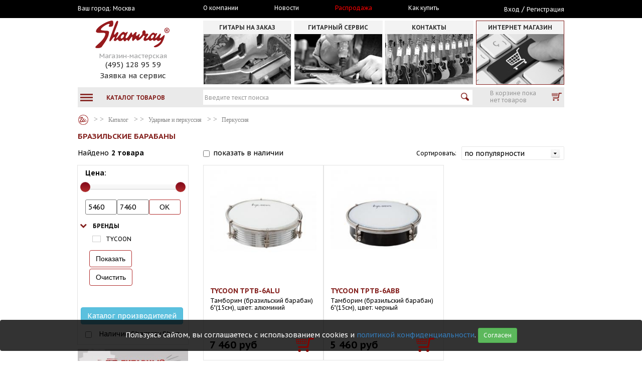

--- FILE ---
content_type: text/html;charset=utf-8
request_url: https://shamray.ru/catalog/drumshop/percussion/brazilskie_barabani
body_size: 34942
content:
<!DOCTYPE html>
<html lang="ru">
<head>
	<meta charset="utf-8">
	<meta http-equiv="X-UA-Compatible" content="IE=edge">
	<meta name="viewport" content="width=device-width, initial-scale=1">
 <title>Бразильские барабаны - купить бразильский барабан: цена, продажа бразильских барабанов в интернет-магазине Shamray</title>
<meta name="description" content="Купить бразильский барабан по доступной цене с доставкой по России и Москве, гарантия. Большой выбор бразильских барабанов со скидками и бонусами в каталоге интернет-магазина Shamray." >
<meta name="keywords" content="Купить бразильский барабан, бразильские барабаны цены, бразильские барабаны, бразильские барабаны москва, магазин бразильских барабанов" > 


<link rel="canonical" href="https://shamray.ru/catalog/drumshop/percussion/brazilskie_barabani/"> 
<meta http-equiv="Content-Security-Policy" content="upgrade-insecure-requests" />
	<script src="https://ajax.googleapis.com/ajax/libs/jquery/2.2.4/jquery.min.js" type="text/javascript"></script>
    <link href="https://fonts.googleapis.com/css?family=PT+Sans+Caption:400,700&display=swap&subset=cyrillic,cyrillic-ext" rel="stylesheet">
    <link href="/bootstrap/css/bootstrap.min.css" rel="stylesheet">
    <link href="/js/owlcarousel/owl.carousel.min.css" rel="stylesheet">
	<link href="/css/style.css" rel="stylesheet">
	<link href="/css/dopstyle.css" rel="stylesheet">
	<link href="https://fonts.googleapis.com/icon?family=Material+Icons" rel="stylesheet"> 
	<link href="/css/responsive.css" rel="stylesheet">
	<!-- HTML5 shim and Respond.js for IE8 support of HTML5 elements and media queries -->
	<!-- WARNING: Respond.js doesn't work if you view the page via file:// -->
	<!--[if lt IE 9]>
	<script src="https://oss.maxcdn.com/html5shiv/3.7.3/html5shiv.min.js"></script>
	<script src="https://oss.maxcdn.com/respond/1.4.2/respond.min.js"></script>
	<![endif]-->									
</head>
<body>

<div class="wrapper">
	<!-- begin b-header -->
	<header class="b-header">

		<div class="b-mobile-menu">
			<div class="scroll-menu">
				<div class="b-aside-menu">
					<span class="b-aside-menu__title">Каталог</span>
					<ul>
                                                    <li>
                                <a hre="/catalog/guitarshop"href='javascript:void(0)' data-id='1' class='open_subb'>Гитарный магазин</a>
                                <ul class='ul_sub' id='ul_1'>
                                                                    <li>
                                        <a href="/catalog/guitarshop/electric-guitars">Электрогитары</a>
                                    </li>
                                                                    <li>
                                        <a href="/catalog/guitarshop/bass-guitars">Бас-гитары</a>
                                    </li>
                                                                    <li>
                                        <a href="/catalog/guitarshop/guitars">Гитары</a>
                                    </li>
                                                                    <li>
                                        <a href="/catalog/guitarshop/ukulele">Укулеле</a>
                                    </li>
                                                                    <li>
                                        <a href="/catalog/guitarshop/narodnie_strunnie_instrumenti">Народные струнные инструменты</a>
                                    </li>
                                                                    <li>
                                        <a href="/catalog/guitarshop/guitar-amps">Гитарное оборудование</a>
                                    </li>
                                                                    <li>
                                        <a href="/catalog/guitarshop/guitar-effects">Гитарная обработка</a>
                                    </li>
                                                                    <li>
                                        <a href="/catalog/guitarshop/strings">Струны</a>
                                    </li>
                                                                    <li>
                                        <a href="/catalog/guitarshop/guitar-accessories">Аксессуары для гитаристов</a>
                                    </li>
                                                                    <li>
                                        <a href="/catalog/guitarshop/pickups">Звукосниматели</a>
                                    </li>
                                                                    <li>
                                        <a href="/catalog/guitarshop/guitar-parts">Комплектующие для гитар</a>
                                    </li>
                                                                    <li>
                                        <a href="/catalog/guitarshop/guitarcraft-tools">Товары для гитарных мастеров</a>
                                    </li>
                                                                </ul>
                            </li>
                                                    <li>
                                <a hre="/catalog/keyboardshop"href='javascript:void(0)' data-id='2' class='open_subb'>Клавишные инструменты</a>
                                <ul class='ul_sub' id='ul_2'>
                                                                    <li>
                                        <a href="/catalog/keyboardshop/emi">Электронные клавишные</a>
                                    </li>
                                                                    <li>
                                        <a href="/catalog/keyboardshop/keyboards">Акустические клавишные</a>
                                    </li>
                                                                    <li>
                                        <a href="/catalog/keyboardshop/keyoard-accesories">Аксессуары для клавишных инструментов</a>
                                    </li>
                                                                </ul>
                            </li>
                                                    <li>
                                <a hre="/catalog/drumshop"href='javascript:void(0)' data-id='3' class='open_subb'>Ударные и перкуссия</a>
                                <ul class='ul_sub' id='ul_3'>
                                                                    <li>
                                        <a href="/catalog/drumshop/elektronnie_udarnie">Электронные ударные</a>
                                    </li>
                                                                    <li>
                                        <a href="/catalog/drumshop/drumsets">Ударные установки</a>
                                    </li>
                                                                    <li>
                                        <a href="/catalog/drumshop/barabani">Барабаны</a>
                                    </li>
                                                                    <li>
                                        <a href="/catalog/drumshop/tarelki">Тарелки ударные</a>
                                    </li>
                                                                    <li>
                                        <a href="/catalog/drumshop/percussion">Перкуссия</a>
                                    </li>
                                                                    <li>
                                        <a href="/catalog/drumshop/orkestrovie_udarnie_instrumenti">Оркестровые ударные</a>
                                    </li>
                                                                    <li>
                                        <a href="/catalog/drumshop/plastiki_dlya_udarnih">Пластики для ударных</a>
                                    </li>
                                                                    <li>
                                        <a href="/catalog/drumshop/stoiki_derjateli_stulya">Стойки, держатели, стулья</a>
                                    </li>
                                                                    <li>
                                        <a href="/catalog/drumshop/zapchasti_komplektuushie_udarnim_instrumentam">Запчасти и комплектующие для ударных</a>
                                    </li>
                                                                    <li>
                                        <a href="/catalog/drumshop/palochki_shetki_ruti">Палочки, щетки, руты</a>
                                    </li>
                                                                    <li>
                                        <a href="/catalog/drumshop/pedali_dlya_bas-barabana">Педали</a>
                                    </li>
                                                                    <li>
                                        <a href="/catalog/drumshop/drums">Аксессуары для барабанщиков</a>
                                    </li>
                                                                    <li>
                                        <a href="/catalog/drumshop/uchebnie_udarnie">Учебные ударные</a>
                                    </li>
                                                                    <li>
                                        <a href="/catalog/drumshop/chehli_keisi_dlya_udarnih">Чехлы и кейсы для ударных</a>
                                    </li>
                                                                </ul>
                            </li>
                                                    <li>
                                <a hre="/catalog/orchestrashop"href='javascript:void(0)' data-id='4' class='open_subb'>Оркестровые и народные</a>
                                <ul class='ul_sub' id='ul_4'>
                                                                    <li>
                                        <a href="/catalog/orchestrashop/garmoniki_melodiki_pianiki">Гармоники, мелодики, пианики</a>
                                    </li>
                                                                    <li>
                                        <a href="/catalog/orchestrashop/smichkovie_instrumenti">Смычковые инструменты</a>
                                    </li>
                                                                    <li>
                                        <a href="/catalog/orchestrashop/accordeoni_bayani">Аккордеоны и баяны</a>
                                    </li>
                                                                    <li>
                                        <a href="/catalog/orchestrashop/duhovie_instrumenti">Духовые инструменты</a>
                                    </li>
                                                                    <li>
                                        <a href="/catalog/orchestrashop/etnicheskie_instrumenti">Этнические инструменты</a>
                                    </li>
                                                                    <li>
                                        <a href="/catalog/orchestrashop/orchestra-instruments">Народные музыкальные инструменты</a>
                                    </li>
                                                                </ul>
                            </li>
                                                    <li>
                                <a hre="/catalog/musicshop"href='javascript:void(0)' data-id='5' class='open_subb'>Музыкальное оборудование</a>
                                <ul class='ul_sub' id='ul_5'>
                                                                    <li>
                                        <a href="/catalog/musicshop/headphones">Наушники</a>
                                    </li>
                                                                    <li>
                                        <a href="/catalog/musicshop/microphones">Микрофоны и аксессуары</a>
                                    </li>
                                                                    <li>
                                        <a href="/catalog/musicshop/radiosystems">Радиосистемы</a>
                                    </li>
                                                                    <li>
                                        <a href="/catalog/musicshop/proaudio">Звуковое оборудование</a>
                                    </li>
                                                                    <li>
                                        <a href="/catalog/musicshop/studiinoe_oborudovanie">Студийное оборудование</a>
                                    </li>
                                                                    <li>
                                        <a href="/catalog/musicshop/translyacionnoe_oborudovanie">Трансляционное оборудование</a>
                                    </li>
                                                                    <li>
                                        <a href="/catalog/musicshop/kommutaciya">Коммутация</a>
                                    </li>
                                                                    <li>
                                        <a href="/catalog/musicshop/dj">DJ оборудование</a>
                                    </li>
                                                                </ul>
                            </li>
                                                    <li>
                                <a hre="/catalog/lightshowshop"href='javascript:void(0)' data-id='7' class='open_subb'>Световое оборудование</a>
                                <ul class='ul_sub' id='ul_7'>
                                                                    <li>
                                        <a href="/catalog/lightshowshop/show">Световые приборы и эффекты</a>
                                    </li>
                                                                    <li>
                                        <a href="/catalog/lightshowshop/generatori_effektov_dlya_show">Генераторы эффектов для шоу</a>
                                    </li>
                                                                    <li>
                                        <a href="/catalog/lightshowshop/aksessuari_svetovogo_oborudovaniya">Аксессуары светового оборудования</a>
                                    </li>
                                                                </ul>
                            </li>
                                                    <li>
                                <a hre="/catalog/guitarservice"href='javascript:void(0)' data-id='8' class='open_subb'>Услуги и сервис</a>
                                <ul class='ul_sub' id='ul_8'>
                                                                    <li>
                                        <a href="/catalog/guitarservice/uslugi_servis">Гитарный сервис</a>
                                    </li>
                                                                    <li>
                                        <a href="/catalog/guitarservice/dostavka">Доставка</a>
                                    </li>
                                                                    <li>
                                        <a href="/catalog/guitarservice/arenda_i_prokat">Аренда и прокат</a>
                                    </li>
                                                                </ul>
                            </li>
                        					</ul>
				</div>
			</div>
		</div>

		<div class="b-header-top">
			<div class="container">
				<div class="row">
					<div class="col-xs-12 col-sm-3 col-md-3 col-lg-3 ">
						<div class="b-city">Ваш город:&nbsp;  <a href='javascript:void(0)' class='open_city'>Москва</a>
						</div>
					</div>
					<div class="col-xs-12 col-sm-6 col-md-6 col-lg-6">
						<div class="b-header-top__right">
							<div class="b-menu">
								<ul>
									<li><a href="/about.html">О компании</a></li>
									<li><a href="/news">Новости</a></li>
									<li><a href="/sale" style="color:red">Распродажа</a></li>
									<li><a href="/dostavka/">Как купить</a></li>
								</ul>
							</div>

						</div>
					</div>
					<div class="col-xs-12 col-sm-3 col-md-3 col-lg-3 b-login__wrapper">	
						<div class="b-login">
													<a href="javascript:void(0)" ID='open_login'>Вход</A> / <a href="/register">Регистрация</a>
												</div>	
					</div>
				</div>
			</div>
		</div>

		<div class="b-header-content">
			<div class="container">
				<div class="row">
					<div class="col-xs-12 col-sm-3 col-md-3 col-lg-3">
						<div class="b-header-content__right">
							<a href="/" class="b-logo" >
								<img src="/images/Logo_148x55.png" alt="Shamray гитары"   height='55'>
							</a>
							<div class="b-contacts">  
									<span>Магазин-мастерская</span>
									<a href="tel:+74951289559">(495) 128 95 59  </a> 
								<a href="javascript:void(0);" style="padding-top:3px"   data-toggle="modal" data-target="#guitar_repair_modal" data-backdrop="static">Заявка  на сервис</a>  
							</div>
						</div>
					</div>				
					<div class="col-xs-12 col-sm-9 col-md-9 col-lg-9 b-header-menu__wrapper">
						<div class="b-header-menu">
							<ul>
								<li >
									<a href="/workshop">
										<span>гитары на заказ</span>
										<img src="/images/img1.jpg" alt="">
									</a>
								</li>
								<li >
									<a href="/guitar_service.html">
										<span>ГИТАРНЫЙ СЕРВИС</span>
										<img src="/images/img2.jpg" alt="">
									</a></li>
								<li >
									<a href="/contacts">
										<span>контакты</span>
										<img src="/images/img3.jpg" alt="">
									</a>
								</li>
								<li  class="active">
									<a href="/catalog">
										<span>интернет магазин</span>
										<img src="/images/img4.jpg" alt="">
									</a>
								</li>
							</ul>
						</div>
					</div>
				</div>
			</div>
		</div>

		<div class="b-header-bottom">
			<div class="container">
				<div class="row">
					<div class="col-xs-12 col-sm-3 col-md-3 col-lg-3 b-catalog__wrapper">
						<div class="b-catalog" >
							<span class="b-catalog-icon">
								<span class="b-catalog-icon__line"></span>
								<span class="b-catalog-icon__line"></span>
								<span class="b-catalog-icon__line"></span>
							</span>
							<b>КАТАЛОГ ТОВАРОВ</b>
							<i class="fa fa-chevron-right pull-left"> </i>
							<div class="b-header-dropdown">
								<ul>
									 
                                                                        <li>
                                         <i class="fa fa-chevron-right"></i><a href="/catalog/guitarshop">Гитарный магазин</a>
                                            <div class="b-header-dropdown__two">
                                                    <ul>
                                                    
                                                        <li>
                                                            <i class="fa fa-chevron-right"></i><a  href="/catalog/guitarshop/electric-guitars">Электрогитары</a>
                                                                <div class="b-header-dropdown__three">
                                                                    <ul>
                                                                                                                                                <li>
                                                                            <a  href="/catalog/guitarshop/electric-guitars/elektrogitari_6_strun">Электрогитары 6 струн</a>

                                                                        </li>
                                                                                                                                                <li>
                                                                            <a  href="/catalog/guitarshop/electric-guitars/7-string-electric-guitar">Электрогитары 7 струн</a>

                                                                        </li>
                                                                                                                                                <li>
                                                                            <a  href="/catalog/guitarshop/electric-guitars/8-string-electric-guitars">Электрогитары 8 струн</a>

                                                                        </li>
                                                                                                                                                <li>
                                                                            <a  href="/catalog/guitarshop/electric-guitars/elektrogitari_9_strun">Электрогитары 9 струн</a>

                                                                        </li>
                                                                                                                                                <li>
                                                                            <a  href="/catalog/guitarshop/electric-guitars/elektrogitari_12_strun">Электрогитары 12 струн</a>

                                                                        </li>
                                                                                                                                                <li>
                                                                            <a  href="/catalog/guitarshop/electric-guitars/elektrogitari_4_struni">Электрогитары 4 струны</a>

                                                                        </li>
                                                                                                                                                <li>
                                                                            <a  href="/catalog/guitarshop/electric-guitars/jazz-guitars">Полуакустические электрогитары</a>

                                                                        </li>
                                                                                                                                                <li>
                                                                            <a  href="/catalog/guitarshop/electric-guitars/left-hand-electric-guitars">Электрогитары на левую руку</a>

                                                                        </li>
                                                                                                                                                <li>
                                                                            <a  href="/catalog/guitarshop/electric-guitars/komplekti_s_elektrogitaroi">Комплекты с электрогитарой</a>

                                                                        </li>
                                                                                                                                                <li>
                                                                            <a  href="/catalog/guitarshop/electric-guitars/stil_gitari">Стил гитары</a>

                                                                        </li>
                                                                                                                                            </ul>
                                                            </div>
                                                        </li>
                                                    
                                                        <li>
                                                            <i class="fa fa-chevron-right"></i><a  href="/catalog/guitarshop/bass-guitars">Бас-гитары</a>
                                                                <div class="b-header-dropdown__three">
                                                                    <ul>
                                                                                                                                                <li>
                                                                            <a  href="/catalog/guitarshop/bass-guitars/4-string-bass">Бас-гитары 4 струны</a>

                                                                        </li>
                                                                                                                                                <li>
                                                                            <a  href="/catalog/guitarshop/bass-guitars/5-string-bass">Бас-гитары 5 струн</a>

                                                                        </li>
                                                                                                                                                <li>
                                                                            <a  href="/catalog/guitarshop/bass-guitars/6-string-bass">Бас-гитары 6 струн</a>

                                                                        </li>
                                                                                                                                                <li>
                                                                            <a  href="/catalog/guitarshop/bass-guitars/bas-gitari_7_strun">Бас-гитары 7 струн</a>

                                                                        </li>
                                                                                                                                                <li>
                                                                            <a  href="/catalog/guitarshop/bass-guitars/fretless-bass-guitars">Безладовые бас-гитары</a>

                                                                        </li>
                                                                                                                                                <li>
                                                                            <a  href="/catalog/guitarshop/bass-guitars/acoustic-bass">Акустические бас-гитары</a>

                                                                        </li>
                                                                                                                                                <li>
                                                                            <a  href="/catalog/guitarshop/bass-guitars/left-hand-bass">Бас-гитары на левую руку</a>

                                                                        </li>
                                                                                                                                            </ul>
                                                            </div>
                                                        </li>
                                                    
                                                        <li>
                                                            <i class="fa fa-chevron-right"></i><a  href="/catalog/guitarshop/guitars">Гитары</a>
                                                                <div class="b-header-dropdown__three">
                                                                    <ul>
                                                                                                                                                <li>
                                                                            <a  href="/catalog/guitarshop/guitars/classic-guitars">Классические гитары</a>

                                                                        </li>
                                                                                                                                                <li>
                                                                            <a  href="/catalog/guitarshop/guitars/acoustic-guitars">Акустические гитары</a>

                                                                        </li>
                                                                                                                                                <li>
                                                                            <a  href="/catalog/guitarshop/guitars/12-strunnie_gitari">12-струнные гитары</a>

                                                                        </li>
                                                                                                                                                <li>
                                                                            <a  href="/catalog/guitarshop/guitars/left-hand-guitars">Гитары на левую руку</a>

                                                                        </li>
                                                                                                                                                <li>
                                                                            <a  href="/catalog/guitarshop/guitars/semistrunnie_acc_gitari">Семиструнные акустические гитары</a>

                                                                        </li>
                                                                                                                                            </ul>
                                                            </div>
                                                        </li>
                                                    
                                                        <li>
                                                            <i class="fa fa-chevron-right"></i><a  href="/catalog/guitarshop/ukulele">Укулеле</a>
                                                                <div class="b-header-dropdown__three">
                                                                    <ul>
                                                                                                                                                <li>
                                                                            <a  href="/catalog/guitarshop/ukulele/ukulele_soprano">Укулеле сопрано</a>

                                                                        </li>
                                                                                                                                                <li>
                                                                            <a  href="/catalog/guitarshop/ukulele/ukulele">Укулеле концерт</a>

                                                                        </li>
                                                                                                                                                <li>
                                                                            <a  href="/catalog/guitarshop/ukulele/ukulele_tenor">Укулеле тенор</a>

                                                                        </li>
                                                                                                                                                <li>
                                                                            <a  href="/catalog/guitarshop/ukulele/ukulele_bariton">Укулеле баритон</a>

                                                                        </li>
                                                                                                                                                <li>
                                                                            <a  href="/catalog/guitarshop/ukulele/ukulele_bas">Укулеле бас</a>

                                                                        </li>
                                                                                                                                                <li>
                                                                            <a  href="/catalog/guitarshop/ukulele/ukulele_sopranino">Укулеле сопранино</a>

                                                                        </li>
                                                                                                                                                <li>
                                                                            <a  href="/catalog/guitarshop/ukulele/gitarlele">Гитарлеле</a>

                                                                        </li>
                                                                                                                                                <li>
                                                                            <a  href="/catalog/guitarshop/ukulele/electrouculele">Электроукулеле</a>

                                                                        </li>
                                                                                                                                            </ul>
                                                            </div>
                                                        </li>
                                                    
                                                        <li>
                                                            <i class="fa fa-chevron-right"></i><a  href="/catalog/guitarshop/narodnie_strunnie_instrumenti">Народные струнные инструменты</a>
                                                                <div class="b-header-dropdown__three">
                                                                    <ul>
                                                                                                                                                <li>
                                                                            <a  href="/catalog/guitarshop/narodnie_strunnie_instrumenti/mandoline">Мандолины</a>

                                                                        </li>
                                                                                                                                                <li>
                                                                            <a  href="/catalog/guitarshop/narodnie_strunnie_instrumenti/banjo">Банджо</a>

                                                                        </li>
                                                                                                                                                <li>
                                                                            <a  href="/catalog/guitarshop/narodnie_strunnie_instrumenti/balalaiki">Балалайки</a>

                                                                        </li>
                                                                                                                                                <li>
                                                                            <a  href="/catalog/guitarshop/narodnie_strunnie_instrumenti/domri">Домры</a>

                                                                        </li>
                                                                                                                                                <li>
                                                                            <a  href="/catalog/guitarshop/narodnie_strunnie_instrumenti/buzuki">Бузуки</a>

                                                                        </li>
                                                                                                                                                <li>
                                                                            <a  href="/catalog/guitarshop/narodnie_strunnie_instrumenti/gusli">Гусли</a>

                                                                        </li>
                                                                                                                                                <li>
                                                                            <a  href="/catalog/guitarshop/narodnie_strunnie_instrumenti/liri">Лиры</a>

                                                                        </li>
                                                                                                                                                <li>
                                                                            <a  href="/catalog/guitarshop/narodnie_strunnie_instrumenti/dulcimeri">Дульцимеры</a>

                                                                        </li>
                                                                                                                                            </ul>
                                                            </div>
                                                        </li>
                                                    
                                                        <li>
                                                            <i class="fa fa-chevron-right"></i><a  href="/catalog/guitarshop/guitar-amps">Гитарное оборудование</a>
                                                                <div class="b-header-dropdown__three">
                                                                    <ul>
                                                                                                                                                <li>
                                                                            <a  href="/catalog/guitarshop/guitar-amps/combo">Комбики гитарные</a>

                                                                        </li>
                                                                                                                                                <li>
                                                                            <a  href="/catalog/guitarshop/guitar-amps/amps">Усилители гитарные</a>

                                                                        </li>
                                                                                                                                                <li>
                                                                            <a  href="/catalog/guitarshop/guitar-amps/cabinets">Кабинеты гитарные</a>

                                                                        </li>
                                                                                                                                                <li>
                                                                            <a  href="/catalog/guitarshop/guitar-amps/mini-kombo_i_usiliteli">Мини-комбо и усилители</a>

                                                                        </li>
                                                                                                                                                <li>
                                                                            <a  href="/catalog/guitarshop/guitar-amps/foot-controllers">Футсвичи и контроллеры</a>

                                                                        </li>
                                                                                                                                                <li>
                                                                            <a  href="/catalog/guitarshop/guitar-amps/moduli_usilitelei">Модули усилителей</a>

                                                                        </li>
                                                                                                                                                <li>
                                                                            <a  href="/catalog/guitarshop/guitar-amps/amp-lamps">Лампы для усилителей</a>

                                                                        </li>
                                                                                                                                                <li>
                                                                            <a  href="/catalog/guitarshop/guitar-amps/guitar-speakers">Динамики гитарные</a>

                                                                        </li>
                                                                                                                                                <li>
                                                                            <a  href="/catalog/guitarshop/guitar-amps/stoiki_dlya_kombousilitelei">Стойки для комбоусилителей</a>

                                                                        </li>
                                                                                                                                                <li>
                                                                            <a  href="/catalog/guitarshop/guitar-amps/chehli_dlya_kombo_i_usilitelei">Чехлы и кейсы для гитарного усиления</a>

                                                                        </li>
                                                                                                                                                <li>
                                                                            <a  href="/catalog/guitarshop/guitar-amps/kabeli_dlya_usilitelei_i_kabinetov">Кабели для усилителей и кабинетов</a>

                                                                        </li>
                                                                                                                                                <li>
                                                                            <a  href="/catalog/guitarshop/guitar-amps/guitar-amp-accessoires">Запчасти к гитарному усилению</a>

                                                                        </li>
                                                                                                                                            </ul>
                                                            </div>
                                                        </li>
                                                    
                                                        <li>
                                                            <i class="fa fa-chevron-right"></i><a  href="/catalog/guitarshop/guitar-effects">Гитарная обработка</a>
                                                                <div class="b-header-dropdown__three">
                                                                    <ul>
                                                                                                                                                <li>
                                                                            <a  href="/catalog/guitarshop/guitar-effects/pedal-effects">Педали эффектов</a>

                                                                        </li>
                                                                                                                                                <li>
                                                                            <a  href="/catalog/guitarshop/guitar-effects/pedalboards">Педалборды и аксессуары</a>

                                                                        </li>
                                                                                                                                                <li>
                                                                            <a  href="/catalog/guitarshop/guitar-effects/predusiliteli">Предусилители для гитар</a>

                                                                        </li>
                                                                                                                                                <li>
                                                                            <a  href="/catalog/guitarshop/guitar-effects/guitar-processors">Гитарные процессоры</a>

                                                                        </li>
                                                                                                                                                <li>
                                                                            <a  href="/catalog/guitarshop/guitar-effects/rekovoe_oborudovanie">Рэковое оборудование</a>

                                                                        </li>
                                                                                                                                                <li>
                                                                            <a  href="/catalog/guitarshop/guitar-effects/guitar-selectors">Маршрутизаторы, селекторы, дибоксы</a>

                                                                        </li>
                                                                                                                                                <li>
                                                                            <a  href="/catalog/guitarshop/guitar-effects/attenuatori_gitarnie">Аттенюаторы гитарные</a>

                                                                        </li>
                                                                                                                                                <li>
                                                                            <a  href="/catalog/guitarshop/guitar-effects/audiointerfeisi">Аудиоинтерфейсы</a>

                                                                        </li>
                                                                                                                                                <li>
                                                                            <a  href="/catalog/guitarshop/guitar-effects/bloki_pitaniya_gitarnih_effektov">Блоки питания гитарных эффектов</a>

                                                                        </li>
                                                                                                                                                <li>
                                                                            <a  href="/catalog/guitarshop/guitar-effects/razvetviteli_pitaniya_gitarnih_pedalei">Кабели и разветвители питания гитарных педалей</a>

                                                                        </li>
                                                                                                                                                <li>
                                                                            <a  href="/catalog/guitarshop/guitar-effects/patchi_i_kabeli_dlya_soedineniya_pedalei">Патчи, коннекторы и кабели для соединения педалей</a>

                                                                        </li>
                                                                                                                                                <li>
                                                                            <a  href="/catalog/guitarshop/guitar-effects/chehli_dlya_gitarnih_pedalei_i_obrabotki">Чехлы для гитарных эффектов</a>

                                                                        </li>
                                                                                                                                                <li>
                                                                            <a  href="/catalog/guitarshop/guitar-effects/kontrolleri_gitarnih_effektov">Контроллеры гитарных эффектов</a>

                                                                        </li>
                                                                                                                                                <li>
                                                                            <a  href="/catalog/guitarshop/guitar-effects/guitar-effects-accessories">Запчасти для гитарных эффектов</a>

                                                                        </li>
                                                                                                                                            </ul>
                                                            </div>
                                                        </li>
                                                    
                                                        <li>
                                                            <i class="fa fa-chevron-right"></i><a  href="/catalog/guitarshop/strings">Струны</a>
                                                                <div class="b-header-dropdown__three">
                                                                    <ul>
                                                                                                                                                <li>
                                                                            <a  href="/catalog/guitarshop/strings/electric-guitar-strings">Струны для электрогитар</a>

                                                                        </li>
                                                                                                                                                <li>
                                                                            <a  href="/catalog/guitarshop/strings/acoustic-guitar-strings">Струны для акустических гитар</a>

                                                                        </li>
                                                                                                                                                <li>
                                                                            <a  href="/catalog/guitarshop/strings/classic-guitar-strings">Струны для классических гитар</a>

                                                                        </li>
                                                                                                                                                <li>
                                                                            <a  href="/catalog/guitarshop/strings/bass-guitar-strings">Струны для бас-гитар</a>

                                                                        </li>
                                                                                                                                                <li>
                                                                            <a  href="/catalog/guitarshop/strings/ukulele-strings">Струны для укулеле</a>

                                                                        </li>
                                                                                                                                                <li>
                                                                            <a  href="/catalog/guitarshop/strings/struni_dlya_mandolin">Струны для мандолин</a>

                                                                        </li>
                                                                                                                                                <li>
                                                                            <a  href="/catalog/guitarshop/strings/struni_dlya_bandjo">Струны для банджо</a>

                                                                        </li>
                                                                                                                                                <li>
                                                                            <a  href="/catalog/guitarshop/strings/struni_dlya_balalaiki">Струны для балалайки</a>

                                                                        </li>
                                                                                                                                                <li>
                                                                            <a  href="/catalog/guitarshop/strings/struni_dlya_domri">Струны для домры</a>

                                                                        </li>
                                                                                                                                                <li>
                                                                            <a  href="/catalog/guitarshop/strings/struni_dlya_drugih_instrumentov">Струны для других инструментов</a>

                                                                        </li>
                                                                                                                                                <li>
                                                                            <a  href="/catalog/guitarshop/strings/struni_poshtuchno">Струны поштучно</a>

                                                                        </li>
                                                                                                                                                <li>
                                                                            <a  href="/catalog/guitarshop/strings/provoloka_dlya_strun">Проволока для струн</a>

                                                                        </li>
                                                                                                                                            </ul>
                                                            </div>
                                                        </li>
                                                    
                                                        <li>
                                                            <i class="fa fa-chevron-right"></i><a  href="/catalog/guitarshop/guitar-accessories">Аксессуары для гитар</a>
                                                                <div class="b-header-dropdown__three">
                                                                    <ul>
                                                                                                                                                <li>
                                                                            <a  href="/catalog/guitarshop/guitar-accessories/picks">Медиаторы</a>

                                                                        </li>
                                                                                                                                                <li>
                                                                            <a  href="/catalog/guitarshop/guitar-accessories/slides">Слайды</a>

                                                                        </li>
                                                                                                                                                <li>
                                                                            <a  href="/catalog/guitarshop/guitar-accessories/capos">Каподастры</a>

                                                                        </li>
                                                                                                                                                <li>
                                                                            <a  href="/catalog/guitarshop/guitar-accessories/guitar-gig-bags">Чехлы для гитар и струнных</a>

                                                                        </li>
                                                                                                                                                <li>
                                                                            <a  href="/catalog/guitarshop/guitar-accessories/guitar-cases">Кейсы гитарные</a>

                                                                        </li>
                                                                                                                                                <li>
                                                                            <a  href="/catalog/guitarshop/guitar-accessories/remni_gitarnie">Ремни гитарные</a>

                                                                        </li>
                                                                                                                                                <li>
                                                                            <a  href="/catalog/guitarshop/guitar-accessories/provoda_gitarnie">Кабели гитарные</a>

                                                                        </li>
                                                                                                                                                <li>
                                                                            <a  href="/catalog/guitarshop/guitar-accessories/wireless-guitar-systems">Радиосистемы гитарные</a>

                                                                        </li>
                                                                                                                                                <li>
                                                                            <a  href="/catalog/guitarshop/guitar-accessories/tumers-metronomes">Тюнеры и метрономы</a>

                                                                        </li>
                                                                                                                                                <li>
                                                                            <a  href="/catalog/guitarshop/guitar-accessories/guitar-stands">Стойки гитарные</a>

                                                                        </li>
                                                                                                                                                <li>
                                                                            <a  href="/catalog/guitarshop/guitar-accessories/guitar-holders">Настенные держатели</a>

                                                                        </li>
                                                                                                                                                <li>
                                                                            <a  href="/catalog/guitarshop/guitar-accessories/podstavki_pod_nogu">Подставки под ногу</a>

                                                                        </li>
                                                                                                                                                <li>
                                                                            <a  href="/catalog/guitarshop/guitar-accessories/stulya_dlya_gitaristov">Стулья для гитаристов</a>

                                                                        </li>
                                                                                                                                                <li>
                                                                            <a  href="/catalog/guitarshop/guitar-accessories/orchestra-stands">Пюпитры</a>

                                                                        </li>
                                                                                                                                                <li>
                                                                            <a  href="/catalog/guitarshop/guitar-accessories/trenajeri_dlya_palcev">Тренажеры для пальцев</a>

                                                                        </li>
                                                                                                                                                <li>
                                                                            <a  href="/catalog/guitarshop/guitar-accessories/surdini_i_zaglushki_gitar">Сурдины, заглушки и фазоинверторы гитар</a>

                                                                        </li>
                                                                                                                                                <li>
                                                                            <a  href="/catalog/guitarshop/guitar-accessories/derjateli_kluchei_mediatorov">Держатели ключей, медиаторов</a>

                                                                        </li>
                                                                                                                                                <li>
                                                                            <a  href="/catalog/guitarshop/guitar-accessories/krutilki_dlya_strun">Крутилки для струн</a>

                                                                        </li>
                                                                                                                                                <li>
                                                                            <a  href="/catalog/guitarshop/guitar-accessories/kluchi_gitarnie">Ключи гитарные</a>

                                                                        </li>
                                                                                                                                                <li>
                                                                            <a  href="/catalog/guitarshop/guitar-accessories/sredstva_dlya_uhoda_za_gitarami">Средства и приспособления для ухода за гитарами</a>

                                                                        </li>
                                                                                                                                                <li>
                                                                            <a  href="/catalog/guitarshop/guitar-accessories/kolishki_dlya_fiksacii_strun">Колышки для струн и ремней</a>

                                                                        </li>
                                                                                                                                                <li>
                                                                            <a  href="/catalog/guitarshop/guitar-accessories/nakleiki_na_gitari">Наклейки на гитары</a>

                                                                        </li>
                                                                                                                                                <li>
                                                                            <a  href="/catalog/guitarshop/guitar-accessories/suveniri_podarki_gitaristam">Сувениры, подарки гитаристам</a>

                                                                        </li>
                                                                                                                                                <li>
                                                                            <a  href="/catalog/guitarshop/guitar-accessories/elementi_pitaniya_batareiki">Элементы питания, батарейки</a>

                                                                        </li>
                                                                                                                                                <li>
                                                                            <a  href="/catalog/guitarshop/guitar-accessories/ebows">Электронные смычки</a>

                                                                        </li>
                                                                                                                                                <li>
                                                                            <a  href="/catalog/guitarshop/guitar-accessories/berushi_dlya_gitaristov">Беруши для гитаристов</a>

                                                                        </li>
                                                                                                                                                <li>
                                                                            <a  href="/catalog/guitarshop/guitar-accessories/kamertons">Камертоны</a>

                                                                        </li>
                                                                                                                                                <li>
                                                                            <a  href="/catalog/guitarshop/guitar-accessories/guitar-books">Разные полезные товары</a>

                                                                        </li>
                                                                                                                                            </ul>
                                                            </div>
                                                        </li>
                                                    
                                                        <li>
                                                            <i class="fa fa-chevron-right"></i><a  href="/catalog/guitarshop/pickups">Звукосниматели</a>
                                                                <div class="b-header-dropdown__three">
                                                                    <ul>
                                                                                                                                                <li>
                                                                            <a  href="/catalog/guitarshop/pickups/electric-guitar-pickups">Звукосниматели для электрогитар</a>

                                                                        </li>
                                                                                                                                                <li>
                                                                            <a  href="/catalog/guitarshop/pickups/bass-pickups">Звукосниматели для бас-гитар</a>

                                                                        </li>
                                                                                                                                                <li>
                                                                            <a  href="/catalog/guitarshop/pickups/acoustic-pickups">Звукосниматели для акустических гитар</a>

                                                                        </li>
                                                                                                                                                <li>
                                                                            <a  href="/catalog/guitarshop/pickups/zvukosnimateli_dlya_strunnih_instumentov">Звукосниматели для струнных инструментов</a>

                                                                        </li>
                                                                                                                                                <li>
                                                                            <a  href="/catalog/guitarshop/pickups/pezo-bridji_i_tremolo">Пьезо-бриджи и тремоло</a>

                                                                        </li>
                                                                                                                                                <li>
                                                                            <a  href="/catalog/guitarshop/pickups/midi_polifonicheskie_zvukosnimateli">MIDI и полифонические звукосниматели</a>

                                                                        </li>
                                                                                                                                            </ul>
                                                            </div>
                                                        </li>
                                                    
                                                        <li>
                                                            <i class="fa fa-chevron-right"></i><a  href="/catalog/guitarshop/guitar-parts">Фурнитура и комплектующие для гитар и электрогитар</a>
                                                                <div class="b-header-dropdown__three">
                                                                    <ul>
                                                                                                                                                <li>
                                                                            <a  href="/catalog/guitarshop/guitar-parts/guitar-tuners">Колки</a>

                                                                        </li>
                                                                                                                                                <li>
                                                                            <a  href="/catalog/guitarshop/guitar-parts/zapchasti_gitarnim_kolkam">Запчасти к гитарным колкам</a>

                                                                        </li>
                                                                                                                                                <li>
                                                                            <a  href="/catalog/guitarshop/guitar-parts/guitar-bridges">Струнодержатели</a>

                                                                        </li>
                                                                                                                                                <li>
                                                                            <a  href="/catalog/guitarshop/guitar-parts/guitar-tremolos">Тремоло-системы</a>

                                                                        </li>
                                                                                                                                                <li>
                                                                            <a  href="/catalog/guitarshop/guitar-parts/tremolo-parts">Части струнодержателей и тремоло</a>

                                                                        </li>
                                                                                                                                                <li>
                                                                            <a  href="/catalog/guitarshop/guitar-parts/richagi_dlya_tremolo">Рычаги для тремоло</a>

                                                                        </li>
                                                                                                                                                <li>
                                                                            <a  href="/catalog/guitarshop/guitar-parts/toploki_i_zapchasti">Топлоки и запчасти</a>

                                                                        </li>
                                                                                                                                                <li>
                                                                            <a  href="/catalog/guitarshop/guitar-parts/tremsetteri">Тремсеттеры</a>

                                                                        </li>
                                                                                                                                                <li>
                                                                            <a  href="/catalog/guitarshop/guitar-parts/ekstenderi_smena_stroya">Экстендеры, смена строя</a>

                                                                        </li>
                                                                                                                                                <li>
                                                                            <a  href="/catalog/guitarshop/guitar-parts/gitarnaya_elektronika">Гитарная электроника</a>

                                                                        </li>
                                                                                                                                                <li>
                                                                            <a  href="/catalog/guitarshop/guitar-parts/guitar-pots">Потенциометры</a>

                                                                        </li>
                                                                                                                                                <li>
                                                                            <a  href="/catalog/guitarshop/guitar-parts/guitar-switches">Переключатели</a>

                                                                        </li>
                                                                                                                                                <li>
                                                                            <a  href="/catalog/guitarshop/guitar-parts/pickup-cokers">Крышки звукоснимателей и струнодержателей</a>

                                                                        </li>
                                                                                                                                                <li>
                                                                            <a  href="/catalog/guitarshop/guitar-parts/mounting-rings">Рамки звукоснимателей</a>

                                                                        </li>
                                                                                                                                                <li>
                                                                            <a  href="/catalog/guitarshop/guitar-parts/paneli_dlya_elektroniki">Панели для электроники</a>

                                                                        </li>
                                                                                                                                                <li>
                                                                            <a  href="/catalog/guitarshop/guitar-parts/paneli_plastikovie">Панели под звукосниматели, пикгуарды</a>

                                                                        </li>
                                                                                                                                                <li>
                                                                            <a  href="/catalog/guitarshop/guitar-parts/razemi">Разъемы</a>

                                                                        </li>
                                                                                                                                                <li>
                                                                            <a  href="/catalog/guitarshop/guitar-parts/nuts">Порожки</a>

                                                                        </li>
                                                                                                                                                <li>
                                                                            <a  href="/catalog/guitarshop/guitar-parts/strap-buttons">Ремнедержатели</a>

                                                                        </li>
                                                                                                                                                <li>
                                                                            <a  href="/catalog/guitarshop/guitar-parts/strap-locks">Стреплоки</a>

                                                                        </li>
                                                                                                                                                <li>
                                                                            <a  href="/catalog/guitarshop/guitar-parts/neck-plates">Крепления грифа</a>

                                                                        </li>
                                                                                                                                                <li>
                                                                            <a  href="/catalog/guitarshop/guitar-parts/ankernie_gaiki">Анкерные гайки</a>

                                                                        </li>
                                                                                                                                                <li>
                                                                            <a  href="/catalog/guitarshop/guitar-parts/guitar-knobs">Ручки потенциометров</a>

                                                                        </li>
                                                                                                                                                <li>
                                                                            <a  href="/catalog/guitarshop/guitar-parts/krishki_ankera">Крышки анкера</a>

                                                                        </li>
                                                                                                                                                <li>
                                                                            <a  href="/catalog/guitarshop/guitar-parts/string-guides">Ритейнеры</a>

                                                                        </li>
                                                                                                                                                <li>
                                                                            <a  href="/catalog/guitarshop/guitar-parts/nasadki_na_perekluchateli">Насадки на переключатели</a>

                                                                        </li>
                                                                                                                                                <li>
                                                                            <a  href="/catalog/guitarshop/guitar-parts/screws">Саморезы, винты, пружины</a>

                                                                        </li>
                                                                                                                                                <li>
                                                                            <a  href="/catalog/guitarshop/guitar-parts/upori_dlya_palcev">Упоры для пальцев</a>

                                                                        </li>
                                                                                                                                                <li>
                                                                            <a  href="/catalog/guitarshop/guitar-parts/komplekti_i_nabori_furnituri">Комплекты и наборы фурнитуры</a>

                                                                        </li>
                                                                                                                                                <li>
                                                                            <a  href="/catalog/guitarshop/guitar-parts/raznoe">Разное</a>

                                                                        </li>
                                                                                                                                            </ul>
                                                            </div>
                                                        </li>
                                                    
                                                        <li>
                                                            <i class="fa fa-chevron-right"></i><a  href="/catalog/guitarshop/guitarcraft-tools">Товары для гитарных мастеров</a>
                                                                <div class="b-header-dropdown__three">
                                                                    <ul>
                                                                                                                                                <li>
                                                                            <a  href="/catalog/guitarshop/guitarcraft-tools/tools">Инструменты для гитарных мастеров</a>

                                                                        </li>
                                                                                                                                                <li>
                                                                            <a  href="/catalog/guitarshop/guitarcraft-tools/truss-rods">Анкерные стержни</a>

                                                                        </li>
                                                                                                                                                <li>
                                                                            <a  href="/catalog/guitarshop/guitarcraft-tools/inlays">Материалы для инкрусстаций и окантовок</a>

                                                                        </li>
                                                                                                                                                <li>
                                                                            <a  href="/catalog/guitarshop/guitarcraft-tools/plastik_dlya_panelei">Пластик для панелей</a>

                                                                        </li>
                                                                                                                                                <li>
                                                                            <a  href="/catalog/guitarshop/guitarcraft-tools/frets">Лады</a>

                                                                        </li>
                                                                                                                                                <li>
                                                                            <a  href="/catalog/guitarshop/guitarcraft-tools/guitar-wood">Дерево для гитар</a>

                                                                        </li>
                                                                                                                                                <li>
                                                                            <a  href="/catalog/guitarshop/guitarcraft-tools/glue">Клей</a>

                                                                        </li>
                                                                                                                                                <li>
                                                                            <a  href="/catalog/guitarshop/guitarcraft-tools/shielding">Экранирующие материалы</a>

                                                                        </li>
                                                                                                                                                <li>
                                                                            <a  href="/catalog/guitarshop/guitarcraft-tools/korpusa_gotovie">Корпуса готовые и заготовки</a>

                                                                        </li>
                                                                                                                                                <li>
                                                                            <a  href="/catalog/guitarshop/guitarcraft-tools/grifi_gotovie">Грифы готовые и заготовки</a>

                                                                        </li>
                                                                                                                                                <li>
                                                                            <a  href="/catalog/guitarshop/guitarcraft-tools/nabori_dlya_sborki">Наборы для сборки</a>

                                                                        </li>
                                                                                                                                            </ul>
                                                            </div>
                                                        </li>
                                                                                                        </ul>
                                            </div>
                                    </li>
                                                                        <li>
                                         <i class="fa fa-chevron-right"></i><a href="/catalog/keyboardshop">Клавишные инструменты</a>
                                            <div class="b-header-dropdown__two">
                                                    <ul>
                                                    
                                                        <li>
                                                            <i class="fa fa-chevron-right"></i><a  href="/catalog/keyboardshop/emi">Электронные клавишные инструменты</a>
                                                                <div class="b-header-dropdown__three">
                                                                    <ul>
                                                                                                                                                <li>
                                                                            <a  href="/catalog/keyboardshop/emi/sintesizers">Синтезаторы</a>

                                                                        </li>
                                                                                                                                                <li>
                                                                            <a  href="/catalog/keyboardshop/emi/digital-pianos">Цифровые пианино</a>

                                                                        </li>
                                                                                                                                                <li>
                                                                            <a  href="/catalog/keyboardshop/emi/midi-keyboards">MIDI клавиатуры</a>

                                                                        </li>
                                                                                                                                                <li>
                                                                            <a  href="/catalog/keyboardshop/emi/analogovie_sintezatori">Аналоговые и модульные синтезаторы</a>

                                                                        </li>
                                                                                                                                                <li>
                                                                            <a  href="/catalog/keyboardshop/emi/organi">Электроорганы</a>

                                                                        </li>
                                                                                                                                            </ul>
                                                            </div>
                                                        </li>
                                                    
                                                        <li>
                                                            <i class="fa fa-chevron-right"></i><a  href="/catalog/keyboardshop/keyboards">Акустические клавишные инструменты</a>
                                                                <div class="b-header-dropdown__three">
                                                                    <ul>
                                                                                                                                                <li>
                                                                            <a  href="/catalog/keyboardshop/keyboards/akusticheskie_klavishnie">Фортепиано</a>

                                                                        </li>
                                                                                                                                                <li>
                                                                            <a  href="/catalog/keyboardshop/keyboards/grand_piano">Рояли</a>

                                                                        </li>
                                                                                                                                            </ul>
                                                            </div>
                                                        </li>
                                                    
                                                        <li>
                                                            <i class="fa fa-chevron-right"></i><a  href="/catalog/keyboardshop/keyoard-accesories">Аксессуары для клавишных инструментов</a>
                                                                <div class="b-header-dropdown__three">
                                                                    <ul>
                                                                                                                                                <li>
                                                                            <a  href="/catalog/keyboardshop/keyoard-accesories/keyboards-accessories">Банкетки для пианино</a>

                                                                        </li>
                                                                                                                                                <li>
                                                                            <a  href="/catalog/keyboardshop/keyoard-accesories/stoiki_dlya_pianino_i_sintezatorov">Стойки для пианино и синтезаторов</a>

                                                                        </li>
                                                                                                                                                <li>
                                                                            <a  href="/catalog/keyboardshop/keyoard-accesories/pedali_dlya_klavishnih_instrumentov">Педали для клавишных инструментов</a>

                                                                        </li>
                                                                                                                                                <li>
                                                                            <a  href="/catalog/keyboardshop/keyoard-accesories/chehli_i_keisi_dlya_klavishnih">Чехлы и кейсы для клавишных</a>

                                                                        </li>
                                                                                                                                                <li>
                                                                            <a  href="/catalog/keyboardshop/keyoard-accesories/kombousiliteli_dlya_klavishnih_instrumentov">Комбоусилители для клавишных инструментов</a>

                                                                        </li>
                                                                                                                                                <li>
                                                                            <a  href="/catalog/keyboardshop/keyoard-accesories/bloki_pitaniya_dlya_sintezatorov_i_pianino">Блоки питания для синтезаторов и пианино</a>

                                                                        </li>
                                                                                                                                                <li>
                                                                            <a  href="/catalog/keyboardshop/keyoard-accesories/raznie_prinadlejnosti_k_klavishnim">Разные принадлежности к клавишным</a>

                                                                        </li>
                                                                                                                                            </ul>
                                                            </div>
                                                        </li>
                                                                                                        </ul>
                                            </div>
                                    </li>
                                                                        <li>
                                         <i class="fa fa-chevron-right"></i><a href="/catalog/drumshop">Ударные и перкуссия</a>
                                            <div class="b-header-dropdown__two">
                                                    <ul>
                                                    
                                                        <li>
                                                            <i class="fa fa-chevron-right"></i><a  href="/catalog/drumshop/elektronnie_udarnie">Электронные ударные</a>
                                                                <div class="b-header-dropdown__three">
                                                                    <ul>
                                                                                                                                                <li>
                                                                            <a  href="/catalog/drumshop/elektronnie_udarnie/digital-drums">Электронные ударные установки</a>

                                                                        </li>
                                                                                                                                                <li>
                                                                            <a  href="/catalog/drumshop/elektronnie_udarnie/kompaktnie_elektronnie_barabani">Компактные электронные барабаны</a>

                                                                        </li>
                                                                                                                                                <li>
                                                                            <a  href="/catalog/drumshop/elektronnie_udarnie/kombousiliteli_i_monitori_dlya_elektronnih_udarnih">Комбоусилители и мониторы для электронных ударных</a>

                                                                        </li>
                                                                                                                                                <li>
                                                                            <a  href="/catalog/drumshop/elektronnie_udarnie/elektronnaya_perkussiya">Электронная перкуссия</a>

                                                                        </li>
                                                                                                                                                <li>
                                                                            <a  href="/catalog/drumshop/elektronnie_udarnie/moduli_elektronnih_udarnih">Модули электронных ударных</a>

                                                                        </li>
                                                                                                                                                <li>
                                                                            <a  href="/catalog/drumshop/elektronnie_udarnie/chasti_elektronnih_barabanov">Пэды и контроллеры электронных ударных</a>

                                                                        </li>
                                                                                                                                                <li>
                                                                            <a  href="/catalog/drumshop/elektronnie_udarnie/rami_krepleniya_derjateli">Рамы, крепления и держатели</a>

                                                                        </li>
                                                                                                                                                <li>
                                                                            <a  href="/catalog/drumshop/elektronnie_udarnie/triggeri_dlya_barabanov">Триггеры для барабанов</a>

                                                                        </li>
                                                                                                                                                <li>
                                                                            <a  href="/catalog/drumshop/elektronnie_udarnie/elektronnie_tarelki_kontrolleri">Электронные тарелки и контроллеры</a>

                                                                        </li>
                                                                                                                                                <li>
                                                                            <a  href="/catalog/drumshop/elektronnie_udarnie/komplektuushie_aksessuari">Комплектующие и аксессуары</a>

                                                                        </li>
                                                                                                                                                <li>
                                                                            <a  href="/catalog/drumshop/elektronnie_udarnie/zapchasti_modifikacii">Запчасти и модификации</a>

                                                                        </li>
                                                                                                                                                <li>
                                                                            <a  href="/catalog/drumshop/elektronnie_udarnie/dram-mashini">Драм-машины</a>

                                                                        </li>
                                                                                                                                            </ul>
                                                            </div>
                                                        </li>
                                                    
                                                        <li>
                                                            <i class="fa fa-chevron-right"></i><a  href="/catalog/drumshop/drumsets">Ударные установки</a>
                                                                <div class="b-header-dropdown__three">
                                                                    <ul>
                                                                                                                                                <li>
                                                                            <a  href="/catalog/drumshop/drumsets/drum-sets">Комплекты барабанов</a>

                                                                        </li>
                                                                                                                                                <li>
                                                                            <a  href="/catalog/drumshop/drumsets/udarnie_ustanovki_s_jelezom">Ударные установки с хардваром</a>

                                                                        </li>
                                                                                                                                                <li>
                                                                            <a  href="/catalog/drumshop/drumsets/udarnie_ustanovki_tarelkami">Ударные установки с тарелками</a>

                                                                        </li>
                                                                                                                                                <li>
                                                                            <a  href="/catalog/drumshop/drumsets/portativnie_udarnie_ustanovki">Портативные ударные установки</a>

                                                                        </li>
                                                                                                                                                <li>
                                                                            <a  href="/catalog/drumshop/drumsets/detskie_udarnie_ustanovki">Детские ударные установки</a>

                                                                        </li>
                                                                                                                                            </ul>
                                                            </div>
                                                        </li>
                                                    
                                                        <li>
                                                            <i class="fa fa-chevron-right"></i><a  href="/catalog/drumshop/barabani">Барабаны</a>
                                                                <div class="b-header-dropdown__three">
                                                                    <ul>
                                                                                                                                                <li>
                                                                            <a  href="/catalog/drumshop/barabani/acoustic-drums">Малые барабаны</a>

                                                                        </li>
                                                                                                                                                <li>
                                                                            <a  href="/catalog/drumshop/barabani/podvesnie_tomi">Подвесные томы</a>

                                                                        </li>
                                                                                                                                                <li>
                                                                            <a  href="/catalog/drumshop/barabani/napolnie_tomi">Напольные томы</a>

                                                                        </li>
                                                                                                                                                <li>
                                                                            <a  href="/catalog/drumshop/barabani/komplekti_tomov">Комплекты томов</a>

                                                                        </li>
                                                                                                                                                <li>
                                                                            <a  href="/catalog/drumshop/barabani/bas_barabani">Бас-барабаны</a>

                                                                        </li>
                                                                                                                                            </ul>
                                                            </div>
                                                        </li>
                                                    
                                                        <li>
                                                            <i class="fa fa-chevron-right"></i><a  href="/catalog/drumshop/tarelki">Тарелки</a>
                                                                <div class="b-header-dropdown__three">
                                                                    <ul>
                                                                                                                                                <li>
                                                                            <a  href="/catalog/drumshop/tarelki/nabori_tarelok">Наборы тарелок</a>

                                                                        </li>
                                                                                                                                                <li>
                                                                            <a  href="/catalog/drumshop/tarelki/tarelki_hi-hat">Тарелки типа Hi-Hat</a>

                                                                        </li>
                                                                                                                                                <li>
                                                                            <a  href="/catalog/drumshop/tarelki/cymbals">Тарелки типа Crash</a>

                                                                        </li>
                                                                                                                                                <li>
                                                                            <a  href="/catalog/drumshop/tarelki/tarelki_crash-ride">Тарелки типа Crash-Ride</a>

                                                                        </li>
                                                                                                                                                <li>
                                                                            <a  href="/catalog/drumshop/tarelki/tarelki_ride">Тарелки типа Ride</a>

                                                                        </li>
                                                                                                                                                <li>
                                                                            <a  href="/catalog/drumshop/tarelki/tarelki_china">Тарелки типа China</a>

                                                                        </li>
                                                                                                                                                <li>
                                                                            <a  href="/catalog/drumshop/tarelki/tarelki_splash">Тарелки типа Splash</a>

                                                                        </li>
                                                                                                                                                <li>
                                                                            <a  href="/catalog/drumshop/tarelki/tarelki_bell">Тарелки типа Bell</a>

                                                                        </li>
                                                                                                                                                <li>
                                                                            <a  href="/catalog/drumshop/tarelki/tarelki_cup_chime">Тарелки типа Cup Chime</a>

                                                                        </li>
                                                                                                                                                <li>
                                                                            <a  href="/catalog/drumshop/tarelki/tarelki_effects">Тарелки типа Effects</a>

                                                                        </li>
                                                                                                                                                <li>
                                                                            <a  href="/catalog/drumshop/tarelki/tarelki_accent">Тарелки типа Accent</a>

                                                                        </li>
                                                                                                                                                <li>
                                                                            <a  href="/catalog/drumshop/tarelki/tarelki_chopper">Тарелки типа Chopper</a>

                                                                        </li>
                                                                                                                                                <li>
                                                                            <a  href="/catalog/drumshop/tarelki/tarelki_spiral">Тарелки типа Spiral</a>

                                                                        </li>
                                                                                                                                                <li>
                                                                            <a  href="/catalog/drumshop/tarelki/tarelki_stack">Тарелки типа Stack</a>

                                                                        </li>
                                                                                                                                                <li>
                                                                            <a  href="/catalog/drumshop/tarelki/tarelki_swish">Тарелки типа Swish</a>

                                                                        </li>
                                                                                                                                                <li>
                                                                            <a  href="/catalog/drumshop/tarelki/tarelki_trash">Тарелки типа Trash</a>

                                                                        </li>
                                                                                                                                            </ul>
                                                            </div>
                                                        </li>
                                                    
                                                        <li>
                                                            <i class="fa fa-chevron-right"></i><a  href="/catalog/drumshop/percussion">Перкуссия</a>
                                                                <div class="b-header-dropdown__three">
                                                                    <ul>
                                                                                                                                                <li>
                                                                            <a  href="/catalog/drumshop/percussion/agogo">Агого</a>

                                                                        </li>
                                                                                                                                                <li>
                                                                            <a  href="/catalog/drumshop/percussion/Bata_barabani">Барабаны бата</a>

                                                                        </li>
                                                                                                                                                <li>
                                                                            <a  href="/catalog/drumshop/percussion/bongo">Бонго</a>

                                                                        </li>
                                                                                                                                                <li>
                                                                            <a  href="/catalog/drumshop/percussion/brazilskie_barabani">Бразильские барабаны</a>

                                                                        </li>
                                                                                                                                                <li>
                                                                            <a  href="/catalog/drumshop/percussion/bubni">Бубны</a>

                                                                        </li>
                                                                                                                                                <li>
                                                                            <a  href="/catalog/drumshop/percussion/bugarabu">Бугарабу</a>

                                                                        </li>
                                                                                                                                                <li>
                                                                            <a  href="/catalog/drumshop/percussion/vah-vah_trubki">Вау-вау трубки</a>

                                                                        </li>
                                                                                                                                                <li>
                                                                            <a  href="/catalog/drumshop/percussion/vibraslepi">Вибраслэпы</a>

                                                                        </li>
                                                                                                                                                <li>
                                                                            <a  href="/catalog/drumshop/percussion/vudbloki">Вудблоки, блоки</a>

                                                                        </li>
                                                                                                                                                <li>
                                                                            <a  href="/catalog/drumshop/percussion/govoryashie_barabani">Говорящие барабаны</a>

                                                                        </li>
                                                                                                                                                <li>
                                                                            <a  href="/catalog/drumshop/percussion/gongi">Гонги</a>

                                                                        </li>
                                                                                                                                                <li>
                                                                            <a  href="/catalog/drumshop/percussion/guiro">Гуиро</a>

                                                                        </li>
                                                                                                                                                <li>
                                                                            <a  href="/catalog/drumshop/percussion/glukofoni">Глюкофоны и ханги</a>

                                                                        </li>
                                                                                                                                                <li>
                                                                            <a  href="/catalog/drumshop/percussion/darbuki">Дарбуки</a>

                                                                        </li>
                                                                                                                                                <li>
                                                                            <a  href="/catalog/drumshop/percussion/detskaya_perkussiya">Детская перкуссия, наборы</a>

                                                                        </li>
                                                                                                                                                <li>
                                                                            <a  href="/catalog/drumshop/percussion/djembe">Джембе</a>

                                                                        </li>
                                                                                                                                                <li>
                                                                            <a  href="/catalog/drumshop/percussion/djingl-stiki">Джингл-стики</a>

                                                                        </li>
                                                                                                                                                <li>
                                                                            <a  href="/catalog/drumshop/percussion/djingli">Джинглы</a>

                                                                        </li>
                                                                                                                                                <li>
                                                                            <a  href="/catalog/drumshop/percussion/didjeridu">Диджериду</a>

                                                                        </li>
                                                                                                                                                <li>
                                                                            <a  href="/catalog/drumshop/percussion/dumbeki">Думбеки</a>

                                                                        </li>
                                                                                                                                                <li>
                                                                            <a  href="/catalog/drumshop/percussion/ibo">Ибо</a>

                                                                        </li>
                                                                                                                                                <li>
                                                                            <a  href="/catalog/drumshop/percussion/indiiskie_barabani">Индийские барабаны</a>

                                                                        </li>
                                                                                                                                                <li>
                                                                            <a  href="/catalog/drumshop/percussion/kabasi">Кабасы</a>

                                                                        </li>
                                                                                                                                                <li>
                                                                            <a  href="/catalog/drumshop/percussion/kavkazskie_barabani">Кавказские барабаны</a>

                                                                        </li>
                                                                                                                                                <li>
                                                                            <a  href="/catalog/drumshop/percussion/kalimbi">Калимбы</a>

                                                                        </li>
                                                                                                                                                <li>
                                                                            <a  href="/catalog/drumshop/percussion/kastaneti">Кастаньеты</a>

                                                                        </li>
                                                                                                                                                <li>
                                                                            <a  href="/catalog/drumshop/percussion/kahoni">Кахоны</a>

                                                                        </li>
                                                                                                                                                <li>
                                                                            <a  href="/catalog/drumshop/percussion/klaves">Клавес</a>

                                                                        </li>
                                                                                                                                                <li>
                                                                            <a  href="/catalog/drumshop/percussion/kovbeli">Ковбеллы</a>

                                                                        </li>
                                                                                                                                                <li>
                                                                            <a  href="/catalog/drumshop/percussion/kolokolchiki">Колокольчики</a>

                                                                        </li>
                                                                                                                                                <li>
                                                                            <a  href="/catalog/drumshop/percussion/kolotushkii">Колотушки</a>

                                                                        </li>
                                                                                                                                                <li>
                                                                            <a  href="/catalog/drumshop/percussion/kongi">Конги</a>

                                                                        </li>
                                                                                                                                                <li>
                                                                            <a  href="/catalog/drumshop/percussion/lojki">Ложки</a>

                                                                        </li>
                                                                                                                                                <li>
                                                                            <a  href="/catalog/drumshop/percussion/logdrami">Логдрамы</a>

                                                                        </li>
                                                                                                                                                <li>
                                                                            <a  href="/catalog/drumshop/percussion/marakasi">Маракасы</a>

                                                                        </li>
                                                                                                                                                <li>
                                                                            <a  href="/catalog/drumshop/percussion/nojnaya_perkussiya">Ножная перкуссия</a>

                                                                        </li>
                                                                                                                                                <li>
                                                                            <a  href="/catalog/drumshop/percussion/palki_dojdya">Палки дождя</a>

                                                                        </li>
                                                                                                                                                <li>
                                                                            <a  href="/catalog/drumshop/percussion/palcevie_tarelki">Пальцевые тарелки</a>

                                                                        </li>
                                                                                                                                                <li>
                                                                            <a  href="/catalog/drumshop/percussion/pandeiros">Пандейрос</a>

                                                                        </li>
                                                                                                                                                <li>
                                                                            <a  href="/catalog/drumshop/percussion/perkussionnie_effekti_dlya_gitar">Перкуссионные эффекты для гитар</a>

                                                                        </li>
                                                                                                                                                <li>
                                                                            <a  href="/catalog/drumshop/percussion/percussion_effect">Перкуссионные эффекты для ударной установки</a>

                                                                        </li>
                                                                                                                                                <li>
                                                                            <a  href="/catalog/drumshop/percussion/poushie_pili">Поющие пилы</a>

                                                                        </li>
                                                                                                                                                <li>
                                                                            <a  href="/catalog/drumshop/percussion/poushie_chashki">Поющие чаши</a>

                                                                        </li>
                                                                                                                                                <li>
                                                                            <a  href="/catalog/drumshop/percussion/rototomi">Рототомы</a>

                                                                        </li>
                                                                                                                                                <li>
                                                                            <a  href="/catalog/drumshop/percussion/rubeli">Рубели</a>

                                                                        </li>
                                                                                                                                                <li>
                                                                            <a  href="/catalog/drumshop/percussion/ruchnie_barabani">Ручные барабаны</a>

                                                                        </li>
                                                                                                                                                <li>
                                                                            <a  href="/catalog/drumshop/percussion/samba">Самба</a>

                                                                        </li>
                                                                                                                                                <li>
                                                                            <a  href="/catalog/drumshop/percussion/surdu">Сурду</a>

                                                                        </li>
                                                                                                                                                <li>
                                                                            <a  href="/catalog/drumshop/percussion/tabla">Табла</a>

                                                                        </li>
                                                                                                                                                <li>
                                                                            <a  href="/catalog/drumshop/percussion/taiskie_barabani">Тайские барабаны</a>

                                                                        </li>
                                                                                                                                                <li>
                                                                            <a  href="/catalog/drumshop/percussion/tamburini">Тамбурины</a>

                                                                        </li>
                                                                                                                                                <li>
                                                                            <a  href="/catalog/drumshop/percussion/timbales">Тимбалес</a>

                                                                        </li>
                                                                                                                                                <li>
                                                                            <a  href="/catalog/drumshop/percussion/treugolniki">Треугольники</a>

                                                                        </li>
                                                                                                                                                <li>
                                                                            <a  href="/catalog/drumshop/percussion/treshetki">Трещотки</a>

                                                                        </li>
                                                                                                                                                <li>
                                                                            <a  href="/catalog/drumshop/percussion/chaims">Чаймс</a>

                                                                        </li>
                                                                                                                                                <li>
                                                                            <a  href="/catalog/drumshop/percussion/sheikeri">Шейкеры</a>

                                                                        </li>
                                                                                                                                                <li>
                                                                            <a  href="/catalog/drumshop/percussion/shekere">Шекере</a>

                                                                        </li>
                                                                                                                                                <li>
                                                                            <a  href="/catalog/drumshop/percussion/effekt_shuma_morya">Эффекты шума моря</a>

                                                                        </li>
                                                                                                                                            </ul>
                                                            </div>
                                                        </li>
                                                    
                                                        <li>
                                                            <i class="fa fa-chevron-right"></i><a  href="/catalog/drumshop/orkestrovie_udarnie_instrumenti">Оркестровые ударные инструменты</a>
                                                                <div class="b-header-dropdown__three">
                                                                    <ul>
                                                                                                                                                <li>
                                                                            <a  href="/catalog/drumshop/orkestrovie_udarnie_instrumenti/orkestrovie_udarnie">Оркестровые барабаны</a>

                                                                        </li>
                                                                                                                                                <li>
                                                                            <a  href="/catalog/drumshop/orkestrovie_udarnie_instrumenti/orkestrovie_tarelki">Оркестровые тарелки</a>

                                                                        </li>
                                                                                                                                                <li>
                                                                            <a  href="/catalog/drumshop/orkestrovie_udarnie_instrumenti/vibrafoni">Вибрафоны</a>

                                                                        </li>
                                                                                                                                                <li>
                                                                            <a  href="/catalog/drumshop/orkestrovie_udarnie_instrumenti/glokenshpili">Глокеншпили</a>

                                                                        </li>
                                                                                                                                                <li>
                                                                            <a  href="/catalog/drumshop/orkestrovie_udarnie_instrumenti/kolokola_orkestrovie">Колокола оркестровые</a>

                                                                        </li>
                                                                                                                                                <li>
                                                                            <a  href="/catalog/drumshop/orkestrovie_udarnie_instrumenti/xilofoni">Ксилофоны</a>

                                                                        </li>
                                                                                                                                                <li>
                                                                            <a  href="/catalog/drumshop/orkestrovie_udarnie_instrumenti/litavri">Литавры</a>

                                                                        </li>
                                                                                                                                                <li>
                                                                            <a  href="/catalog/drumshop/orkestrovie_udarnie_instrumenti/marimbi">Маримбы</a>

                                                                        </li>
                                                                                                                                                <li>
                                                                            <a  href="/catalog/drumshop/orkestrovie_udarnie_instrumenti/marshevie_barabani">Маршевые барабаны</a>

                                                                        </li>
                                                                                                                                                <li>
                                                                            <a  href="/catalog/drumshop/orkestrovie_udarnie_instrumenti/metallofoni">Металлофоны</a>

                                                                        </li>
                                                                                                                                                <li>
                                                                            <a  href="/catalog/drumshop/orkestrovie_udarnie_instrumenti/aksessuari_dlya_orkestrovih_udarnih">Аксессуары для оркестровых ударных</a>

                                                                        </li>
                                                                                                                                                <li>
                                                                            <a  href="/catalog/drumshop/orkestrovie_udarnie_instrumenti/podstavki_derjateli_dlya_orkestrovih_udarnih">Подставки и держатели для оркестровых ударных</a>

                                                                        </li>
                                                                                                                                                <li>
                                                                            <a  href="/catalog/drumshop/orkestrovie_udarnie_instrumenti/krepleniya_derjateli_dlya_marshevih_barabanov">Крепления и держатели для маршевых барабанов</a>

                                                                        </li>
                                                                                                                                            </ul>
                                                            </div>
                                                        </li>
                                                    
                                                        <li>
                                                            <i class="fa fa-chevron-right"></i><a  href="/catalog/drumshop/plastiki_dlya_udarnih">Пластики для ударных</a>
                                                                <div class="b-header-dropdown__three">
                                                                    <ul>
                                                                                                                                                <li>
                                                                            <a  href="/catalog/drumshop/plastiki_dlya_udarnih/drumheads">Пластики для малого барабана</a>

                                                                        </li>
                                                                                                                                                <li>
                                                                            <a  href="/catalog/drumshop/plastiki_dlya_udarnih/plastiki_dlya_tomov">Пластики для томов</a>

                                                                        </li>
                                                                                                                                                <li>
                                                                            <a  href="/catalog/drumshop/plastiki_dlya_udarnih/plastiki_dlya_bas-barabana">Пластики для бас-барабана</a>

                                                                        </li>
                                                                                                                                                <li>
                                                                            <a  href="/catalog/drumshop/plastiki_dlya_udarnih/plastiki_membrani_dlya_perkussii">Пластики и мембраны для перкуссии</a>

                                                                        </li>
                                                                                                                                                <li>
                                                                            <a  href="/catalog/drumshop/plastiki_dlya_udarnih/komplekti_plastikov">Комплекты пластиков</a>

                                                                        </li>
                                                                                                                                                <li>
                                                                            <a  href="/catalog/drumshop/plastiki_dlya_udarnih/plastiki_dlya_litavr">Пластики для литавр</a>

                                                                        </li>
                                                                                                                                                <li>
                                                                            <a  href="/catalog/drumshop/plastiki_dlya_udarnih/plastiki_dlya_marshevih_udarnih">Пластики для маршевых барабанов</a>

                                                                        </li>
                                                                                                                                                <li>
                                                                            <a  href="/catalog/drumshop/plastiki_dlya_udarnih/plastiki_dlya_orkestrovih_barabanov">Пластики для оркестровых барабанов</a>

                                                                        </li>
                                                                                                                                            </ul>
                                                            </div>
                                                        </li>
                                                    
                                                        <li>
                                                            <i class="fa fa-chevron-right"></i><a  href="/catalog/drumshop/stoiki_derjateli_stulya">Стойки, держатели, стулья</a>
                                                                <div class="b-header-dropdown__three">
                                                                    <ul>
                                                                                                                                                <li>
                                                                            <a  href="/catalog/drumshop/stoiki_derjateli_stulya/drum-hardware">Стойки для тарелок</a>

                                                                        </li>
                                                                                                                                                <li>
                                                                            <a  href="/catalog/drumshop/stoiki_derjateli_stulya/derjateli_dlya_tarelok">Держатели для тарелок</a>

                                                                        </li>
                                                                                                                                                <li>
                                                                            <a  href="/catalog/drumshop/stoiki_derjateli_stulya/stoiki_dlya_malih_barabanov">Стойки для малых барабанов</a>

                                                                        </li>
                                                                                                                                                <li>
                                                                            <a  href="/catalog/drumshop/stoiki_derjateli_stulya/stoiki_derjateli_dlya_tomov">Стойки и держатели для томов</a>

                                                                        </li>
                                                                                                                                                <li>
                                                                            <a  href="/catalog/drumshop/stoiki_derjateli_stulya/stoiki_dlya_tomov_tarelok">Стойки для томов и тарелок</a>

                                                                        </li>
                                                                                                                                                <li>
                                                                            <a  href="/catalog/drumshop/stoiki_derjateli_stulya/derjateli_nojki_dlya_bas-barabanov">Держатели и ножки для бас-барабанов</a>

                                                                        </li>
                                                                                                                                                <li>
                                                                            <a  href="/catalog/drumshop/stoiki_derjateli_stulya/stoiki_dlya_hai-heta">Стойки и держатели для хай-хэта</a>

                                                                        </li>
                                                                                                                                                <li>
                                                                            <a  href="/catalog/drumshop/stoiki_derjateli_stulya/stulya_dlya_barabanshiov">Стулья для барабанщиков</a>

                                                                        </li>
                                                                                                                                                <li>
                                                                            <a  href="/catalog/drumshop/stoiki_derjateli_stulya/zajimi_krepleniya">Зажимы и крепления</a>

                                                                        </li>
                                                                                                                                                <li>
                                                                            <a  href="/catalog/drumshop/stoiki_derjateli_stulya/derjateli_dlya_palochek">Держатели для палочек</a>

                                                                        </li>
                                                                                                                                                <li>
                                                                            <a  href="/catalog/drumshop/stoiki_derjateli_stulya/Stoiki_derjateli_dlya_perkussii">Стойки и держатели для перкуссии</a>

                                                                        </li>
                                                                                                                                                <li>
                                                                            <a  href="/catalog/drumshop/stoiki_derjateli_stulya/stoli_dlya_perkussii">Столы для перкуссии</a>

                                                                        </li>
                                                                                                                                                <li>
                                                                            <a  href="/catalog/drumshop/stoiki_derjateli_stulya/komplekti_stoek">Комплекты стоек</a>

                                                                        </li>
                                                                                                                                                <li>
                                                                            <a  href="/catalog/drumshop/stoiki_derjateli_stulya/rami_dlya_barabanov">Рамы для барабанов</a>

                                                                        </li>
                                                                                                                                                <li>
                                                                            <a  href="/catalog/drumshop/stoiki_derjateli_stulya/nabori_kreplenii_derjatelei">Наборы креплений и держателей</a>

                                                                        </li>
                                                                                                                                            </ul>
                                                            </div>
                                                        </li>
                                                    
                                                        <li>
                                                            <i class="fa fa-chevron-right"></i><a  href="/catalog/drumshop/zapchasti_komplektuushie_udarnim_instrumentam">Запчасти и комплектующие к ударным инструментам</a>
                                                                <div class="b-header-dropdown__three">
                                                                    <ul>
                                                                                                                                                <li>
                                                                            <a  href="/catalog/drumshop/zapchasti_komplektuushie_udarnim_instrumentam/bolti_dlya_barabanov">Болты для барабанов</a>

                                                                        </li>
                                                                                                                                                <li>
                                                                            <a  href="/catalog/drumshop/zapchasti_komplektuushie_udarnim_instrumentam/lagi_dlya_barabanov">Лаги для барабанов</a>

                                                                        </li>
                                                                                                                                                <li>
                                                                            <a  href="/catalog/drumshop/zapchasti_komplektuushie_udarnim_instrumentam/oboda_dlya_barabanov">Обода для барабанов</a>

                                                                        </li>
                                                                                                                                                <li>
                                                                            <a  href="/catalog/drumshop/zapchasti_komplektuushie_udarnim_instrumentam/kolotushki_dlya_pedalei">Колотушки для педалей</a>

                                                                        </li>
                                                                                                                                                <li>
                                                                            <a  href="/catalog/drumshop/zapchasti_komplektuushie_udarnim_instrumentam/zapchasti_dlya_pedalei">Запчасти для педалей</a>

                                                                        </li>
                                                                                                                                                <li>
                                                                            <a  href="/catalog/drumshop/zapchasti_komplektuushie_udarnim_instrumentam/podstrunniki_dlya_malogo_barabana">Подструнники для малого барабана</a>

                                                                        </li>
                                                                                                                                                <li>
                                                                            <a  href="/catalog/drumshop/zapchasti_komplektuushie_udarnim_instrumentam/mashinki_dlya_malogo_barabana">Машинки для малого барабана</a>

                                                                        </li>
                                                                                                                                                <li>
                                                                            <a  href="/catalog/drumshop/zapchasti_komplektuushie_udarnim_instrumentam/zamki_dlya_hi-hat">Замки для хай-хэта</a>

                                                                        </li>
                                                                                                                                                <li>
                                                                            <a  href="/catalog/drumshop/zapchasti_komplektuushie_udarnim_instrumentam/zapchasti_dlya_stoek">Запчасти для стоек</a>

                                                                        </li>
                                                                                                                                                <li>
                                                                            <a  href="/catalog/drumshop/zapchasti_komplektuushie_udarnim_instrumentam/nabori_zapchastei">Наборы запчастей</a>

                                                                        </li>
                                                                                                                                                <li>
                                                                            <a  href="/catalog/drumshop/zapchasti_komplektuushie_udarnim_instrumentam/drugie_zapchasti_dlya_barabanov">Другие запчасти для барабанов</a>

                                                                        </li>
                                                                                                                                            </ul>
                                                            </div>
                                                        </li>
                                                    
                                                        <li>
                                                            <i class="fa fa-chevron-right"></i><a  href="/catalog/drumshop/palochki_shetki_ruti">Палочки, щетки, руты</a>
                                                                <div class="b-header-dropdown__three">
                                                                    <ul>
                                                                                                                                                <li>
                                                                            <a  href="/catalog/drumshop/palochki_shetki_ruti/drumsticks">Барабанные палочки</a>

                                                                        </li>
                                                                                                                                                <li>
                                                                            <a  href="/catalog/drumshop/palochki_shetki_ruti/shetki">Щетки</a>

                                                                        </li>
                                                                                                                                                <li>
                                                                            <a  href="/catalog/drumshop/palochki_shetki_ruti/ruti">Руты</a>

                                                                        </li>
                                                                                                                                                <li>
                                                                            <a  href="/catalog/drumshop/palochki_shetki_ruti/Kolotushki">Колотушки</a>

                                                                        </li>
                                                                                                                                                <li>
                                                                            <a  href="/catalog/drumshop/palochki_shetki_ruti/percussion_sticks">Палочки для перкуссии</a>

                                                                        </li>
                                                                                                                                                <li>
                                                                            <a  href="/catalog/drumshop/palochki_shetki_ruti/palochki_dlya_orkestrovih_udarnih">Палочки для оркестровых ударных</a>

                                                                        </li>
                                                                                                                                                <li>
                                                                            <a  href="/catalog/drumshop/palochki_shetki_ruti/fksessuari_detali_barabannih_palochek">Аксессуары и детали барабанных палочек</a>

                                                                        </li>
                                                                                                                                            </ul>
                                                            </div>
                                                        </li>
                                                    
                                                        <li>
                                                            <i class="fa fa-chevron-right"></i><a  href="/catalog/drumshop/pedali_dlya_bas-barabana">Педали для бас-барабана</a>
                                                                <div class="b-header-dropdown__three">
                                                                    <ul>
                                                                                                                                                <li>
                                                                            <a  href="/catalog/drumshop/pedali_dlya_bas-barabana/pedals">Одиночные педали для бас-барабана</a>

                                                                        </li>
                                                                                                                                                <li>
                                                                            <a  href="/catalog/drumshop/pedali_dlya_bas-barabana/dvoinie_pedali_dlya_bas-barabana">Двойные педали для бас-барабана</a>

                                                                        </li>
                                                                                                                                                <li>
                                                                            <a  href="/catalog/drumshop/pedali_dlya_bas-barabana/pedali_dlya_perkussii">Педали для перкуссии</a>

                                                                        </li>
                                                                                                                                            </ul>
                                                            </div>
                                                        </li>
                                                    
                                                        <li>
                                                            <i class="fa fa-chevron-right"></i><a  href="/catalog/drumshop/drums">Аксессуары для барабанщиков</a>
                                                                <div class="b-header-dropdown__three">
                                                                    <ul>
                                                                                                                                                <li>
                                                                            <a  href="/catalog/drumshop/drums/drum-accessories">Комбо и мониторы для ударных</a>

                                                                        </li>
                                                                                                                                                <li>
                                                                            <a  href="/catalog/drumshop/drums/kovriki_dlya_barabanov">Коврики для барабанов</a>

                                                                        </li>
                                                                                                                                                <li>
                                                                            <a  href="/catalog/drumshop/drums/kluchi_dlya_barabanov">Ключи для барабанов</a>

                                                                        </li>
                                                                                                                                                <li>
                                                                            <a  href="/catalog/drumshop/drums/Perchatki_dlya_barabanshikov">Перчатки для барабанщиков</a>

                                                                        </li>
                                                                                                                                                <li>
                                                                            <a  href="/catalog/drumshop/drums/lenti_dlya_palochek">Ленты для палочек</a>

                                                                        </li>
                                                                                                                                                <li>
                                                                            <a  href="/catalog/drumshop/drums/tuneri_dlya_barabanov">Тюнеры для барабанов</a>

                                                                        </li>
                                                                                                                                                <li>
                                                                            <a  href="/catalog/drumshop/drums/nakleiki_na_plastiki">Наклейки на пластики</a>

                                                                        </li>
                                                                                                                                                <li>
                                                                            <a  href="/catalog/drumshop/drums/rezonatori_dlya_bas-barabana">Резонаторы для бас-барабана</a>

                                                                        </li>
                                                                                                                                                <li>
                                                                            <a  href="/catalog/drumshop/drums/zaglushki_dempferi">Заглушки и демпферы</a>

                                                                        </li>
                                                                                                                                                <li>
                                                                            <a  href="/catalog/drumshop/drums/sistemi_monitoringa_dlya_barabanshikov">Системы мониторинга для барабанщиков</a>

                                                                        </li>
                                                                                                                                                <li>
                                                                            <a  href="/catalog/drumshop/drums/berushi_dlya_barabanshikov">Беруши для барабанщиков</a>

                                                                        </li>
                                                                                                                                                <li>
                                                                            <a  href="/catalog/drumshop/drums/Metronomi_dlya_barabanshikov">Метрономы для барабанщиков</a>

                                                                        </li>
                                                                                                                                                <li>
                                                                            <a  href="/catalog/drumshop/drums/sredstva_po_uhodu_za_tarelkami">Средства по уходу за тарелками</a>

                                                                        </li>
                                                                                                                                                <li>
                                                                            <a  href="/catalog/drumshop/drums/sredstva_po_uhodu_za_barabanami">Средства по уходу за барабанами</a>

                                                                        </li>
                                                                                                                                                <li>
                                                                            <a  href="/catalog/drumshop/drums/prochie_aksessuari_suveniri">Прочие аксессуары и сувениры</a>

                                                                        </li>
                                                                                                                                            </ul>
                                                            </div>
                                                        </li>
                                                    
                                                        <li>
                                                            <i class="fa fa-chevron-right"></i><a  href="/catalog/drumshop/uchebnie_udarnie">Учебные ударные</a>
                                                                <div class="b-header-dropdown__three">
                                                                    <ul>
                                                                                                                                                <li>
                                                                            <a  href="/catalog/drumshop/uchebnie_udarnie/poads_trenirovochnie">Пэды тренировочные</a>

                                                                        </li>
                                                                                                                                                <li>
                                                                            <a  href="/catalog/drumshop/uchebnie_udarnie/elektronnie_pedi_dlya_zanyatii">Электронные пэды для занятий</a>

                                                                        </li>
                                                                                                                                                <li>
                                                                            <a  href="/catalog/drumshop/uchebnie_udarnie/trenirovochnie_tarelki">Тренировочные тарелки</a>

                                                                        </li>
                                                                                                                                                <li>
                                                                            <a  href="/catalog/drumshop/uchebnie_udarnie/trenirovochnie_palochki">Тренировочные палочки</a>

                                                                        </li>
                                                                                                                                                <li>
                                                                            <a  href="/catalog/drumshop/uchebnie_udarnie/trenajeri_dlya_barabanshikov">Тренажеры для барабанщиков</a>

                                                                        </li>
                                                                                                                                                <li>
                                                                            <a  href="/catalog/drumshop/uchebnie_udarnie/trenirovochnie_ustanovki">Тренировочные установки</a>

                                                                        </li>
                                                                                                                                                <li>
                                                                            <a  href="/catalog/drumshop/uchebnie_udarnie/trenirovochnie_nabori">Тренировочные наборы</a>

                                                                        </li>
                                                                                                                                                <li>
                                                                            <a  href="/catalog/drumshop/uchebnie_udarnie/trenirovochnie_plastiki">Тренировочные пластики</a>

                                                                        </li>
                                                                                                                                                <li>
                                                                            <a  href="/catalog/drumshop/uchebnie_udarnie/stoiki_aksessuari_student">Стойки и аксессуары</a>

                                                                        </li>
                                                                                                                                            </ul>
                                                            </div>
                                                        </li>
                                                    
                                                        <li>
                                                            <i class="fa fa-chevron-right"></i><a  href="/catalog/drumshop/chehli_keisi_dlya_udarnih">Чехлы и кейсы для ударных</a>
                                                                <div class="b-header-dropdown__three">
                                                                    <ul>
                                                                                                                                                <li>
                                                                            <a  href="/catalog/drumshop/chehli_keisi_dlya_udarnih/chehli_dlya_tarelok">Чехлы для тарелок</a>

                                                                        </li>
                                                                                                                                                <li>
                                                                            <a  href="/catalog/drumshop/chehli_keisi_dlya_udarnih/chehli_dlya_barabanov">Чехлы для барабанов</a>

                                                                        </li>
                                                                                                                                                <li>
                                                                            <a  href="/catalog/drumshop/chehli_keisi_dlya_udarnih/chehli_dlya_pedalei">Чехлы для педалей</a>

                                                                        </li>
                                                                                                                                                <li>
                                                                            <a  href="/catalog/drumshop/chehli_keisi_dlya_udarnih/chehli_dlya_palochek">Чехлы для палочек</a>

                                                                        </li>
                                                                                                                                                <li>
                                                                            <a  href="/catalog/drumshop/chehli_keisi_dlya_udarnih/chehli_dlya_stoek">Чехлы для стоек</a>

                                                                        </li>
                                                                                                                                                <li>
                                                                            <a  href="/catalog/drumshop/chehli_keisi_dlya_udarnih/chehli_dlya_perkussii">Чехлы для перкуссии</a>

                                                                        </li>
                                                                                                                                                <li>
                                                                            <a  href="/catalog/drumshop/chehli_keisi_dlya_udarnih/keisi_dlya_tarelok">Кейсы для тарелок</a>

                                                                        </li>
                                                                                                                                                <li>
                                                                            <a  href="/catalog/drumshop/chehli_keisi_dlya_udarnih/keisi_dlya_barabanov">Кейсы для барабанов</a>

                                                                        </li>
                                                                                                                                                <li>
                                                                            <a  href="/catalog/drumshop/chehli_keisi_dlya_udarnih/keisi_dlya_pedalei">Кейсы для педалей</a>

                                                                        </li>
                                                                                                                                                <li>
                                                                            <a  href="/catalog/drumshop/chehli_keisi_dlya_udarnih/keisi_dlya_stoek">Кейсы для стоек</a>

                                                                        </li>
                                                                                                                                                <li>
                                                                            <a  href="/catalog/drumshop/chehli_keisi_dlya_udarnih/keisi_dlya_perkussii">Кейсы для перкуссии</a>

                                                                        </li>
                                                                                                                                                <li>
                                                                            <a  href="/catalog/drumshop/chehli_keisi_dlya_udarnih/telejki_dlya_udarnih_instrumentov">Тележки для ударных инструментов</a>

                                                                        </li>
                                                                                                                                                <li>
                                                                            <a  href="/catalog/drumshop/chehli_keisi_dlya_udarnih/prochie_chehli_sumki_rukzaki">Прочие чехлы, сумки, рюкзаки</a>

                                                                        </li>
                                                                                                                                            </ul>
                                                            </div>
                                                        </li>
                                                                                                        </ul>
                                            </div>
                                    </li>
                                                                        <li>
                                         <i class="fa fa-chevron-right"></i><a href="/catalog/orchestrashop">Оркестровые и народные</a>
                                            <div class="b-header-dropdown__two">
                                                    <ul>
                                                    
                                                        <li>
                                                            <i class="fa fa-chevron-right"></i><a  href="/catalog/orchestrashop/garmoniki_melodiki_pianiki">Гармоники, мелодики, пианики</a>
                                                                <div class="b-header-dropdown__three">
                                                                    <ul>
                                                                                                                                                <li>
                                                                            <a  href="/catalog/orchestrashop/garmoniki_melodiki_pianiki/harps">Губные гармоники</a>

                                                                        </li>
                                                                                                                                                <li>
                                                                            <a  href="/catalog/orchestrashop/garmoniki_melodiki_pianiki/aksessuari_gubnim_garmoshkam">Аксессуары к губным гармошкам</a>

                                                                        </li>
                                                                                                                                                <li>
                                                                            <a  href="/catalog/orchestrashop/garmoniki_melodiki_pianiki/melodiki">Мелодики</a>

                                                                        </li>
                                                                                                                                                <li>
                                                                            <a  href="/catalog/orchestrashop/garmoniki_melodiki_pianiki/pianiki">Пианики</a>

                                                                        </li>
                                                                                                                                            </ul>
                                                            </div>
                                                        </li>
                                                    
                                                        <li>
                                                            <i class="fa fa-chevron-right"></i><a  href="/catalog/orchestrashop/smichkovie_instrumenti">Смычковые инструменты</a>
                                                                <div class="b-header-dropdown__three">
                                                                    <ul>
                                                                                                                                                <li>
                                                                            <a  href="/catalog/orchestrashop/smichkovie_instrumenti/violas">Скрипки</a>

                                                                        </li>
                                                                                                                                                <li>
                                                                            <a  href="/catalog/orchestrashop/smichkovie_instrumenti/alts">Альты</a>

                                                                        </li>
                                                                                                                                                <li>
                                                                            <a  href="/catalog/orchestrashop/smichkovie_instrumenti/violoncheli">Виолончели</a>

                                                                        </li>
                                                                                                                                                <li>
                                                                            <a  href="/catalog/orchestrashop/smichkovie_instrumenti/kontrabasi">Контрабасы</a>

                                                                        </li>
                                                                                                                                                <li>
                                                                            <a  href="/catalog/orchestrashop/smichkovie_instrumenti/elektronnie_smichki">Смычки</a>

                                                                        </li>
                                                                                                                                                <li>
                                                                            <a  href="/catalog/orchestrashop/smichkovie_instrumenti/kanifol">Канифоль</a>

                                                                        </li>
                                                                                                                                                <li>
                                                                            <a  href="/catalog/orchestrashop/smichkovie_instrumenti/struni_dlya_smichkovih">Струны для смычковых</a>

                                                                        </li>
                                                                                                                                                <li>
                                                                            <a  href="/catalog/orchestrashop/smichkovie_instrumenti/zvukosnimateli_dlya_smichkovih">Звукосниматели для смычковых</a>

                                                                        </li>
                                                                                                                                                <li>
                                                                            <a  href="/catalog/orchestrashop/smichkovie_instrumenti/futlyari_chehli_dlya_smichkovih">Футляры и чехлы для смычковых</a>

                                                                        </li>
                                                                                                                                                <li>
                                                                            <a  href="/catalog/orchestrashop/smichkovie_instrumenti/stoiki_podstavki_dlya_smichkovih">Стойки и подставки для смычковых</a>

                                                                        </li>
                                                                                                                                                <li>
                                                                            <a  href="/catalog/orchestrashop/smichkovie_instrumenti/sredstva_po_uhodu_za_smichkovimi">Средства по уходу за смычковыми</a>

                                                                        </li>
                                                                                                                                                <li>
                                                                            <a  href="/catalog/orchestrashop/smichkovie_instrumenti/aksessuari_dlya_smichkovih">Комплектующие и запчасти смычковых</a>

                                                                        </li>
                                                                                                                                            </ul>
                                                            </div>
                                                        </li>
                                                    
                                                        <li>
                                                            <i class="fa fa-chevron-right"></i><a  href="/catalog/orchestrashop/accordeoni_bayani">Аккордеоны и баяны</a>
                                                                <div class="b-header-dropdown__three">
                                                                    <ul>
                                                                                                                                                <li>
                                                                            <a  href="/catalog/orchestrashop/accordeoni_bayani/accordeons">Аккордеоны</a>

                                                                        </li>
                                                                                                                                                <li>
                                                                            <a  href="/catalog/orchestrashop/accordeoni_bayani/bayani">Баяны</a>

                                                                        </li>
                                                                                                                                                <li>
                                                                            <a  href="/catalog/orchestrashop/accordeoni_bayani/Garmoni">Гармони</a>

                                                                        </li>
                                                                                                                                                <li>
                                                                            <a  href="/catalog/orchestrashop/accordeoni_bayani/elektronnie_akkordeoni_bayani">Электронные аккордеоны и баяны</a>

                                                                        </li>
                                                                                                                                                <li>
                                                                            <a  href="/catalog/orchestrashop/accordeoni_bayani/aksescuari_yazichkovim">Аксессуары к язычковым</a>

                                                                        </li>
                                                                                                                                            </ul>
                                                            </div>
                                                        </li>
                                                    
                                                        <li>
                                                            <i class="fa fa-chevron-right"></i><a  href="/catalog/orchestrashop/duhovie_instrumenti">Духовые инструменты</a>
                                                                <div class="b-header-dropdown__three">
                                                                    <ul>
                                                                                                                                                <li>
                                                                            <a  href="/catalog/orchestrashop/duhovie_instrumenti/flutes">Флейты</a>

                                                                        </li>
                                                                                                                                                <li>
                                                                            <a  href="/catalog/orchestrashop/duhovie_instrumenti/blok-fleiti">Блок-флейты</a>

                                                                        </li>
                                                                                                                                                <li>
                                                                            <a  href="/catalog/orchestrashop/duhovie_instrumenti/saxophones">Саксофоны</a>

                                                                        </li>
                                                                                                                                                <li>
                                                                            <a  href="/catalog/orchestrashop/duhovie_instrumenti/alti_duhovie">Альты духовые</a>

                                                                        </li>
                                                                                                                                                <li>
                                                                            <a  href="/catalog/orchestrashop/duhovie_instrumenti/baritoni">Баритоны</a>

                                                                        </li>
                                                                                                                                                <li>
                                                                            <a  href="/catalog/orchestrashop/duhovie_instrumenti/valtorni">Валторны</a>

                                                                        </li>
                                                                                                                                                <li>
                                                                            <a  href="/catalog/orchestrashop/duhovie_instrumenti/goboi">Гобои</a>

                                                                        </li>
                                                                                                                                                <li>
                                                                            <a  href="/catalog/orchestrashop/duhovie_instrumenti/klarneti">Кларнеты</a>

                                                                        </li>
                                                                                                                                                <li>
                                                                            <a  href="/catalog/orchestrashop/duhovie_instrumenti/korneti">Корнеты</a>

                                                                        </li>
                                                                                                                                                <li>
                                                                            <a  href="/catalog/orchestrashop/duhovie_instrumenti/Pan-fleiti,_cug-fleiti">Пан-флейты, цуг-флейты</a>

                                                                        </li>
                                                                                                                                                <li>
                                                                            <a  href="/catalog/orchestrashop/duhovie_instrumenti/suzafoni">Сузафоны</a>

                                                                        </li>
                                                                                                                                                <li>
                                                                            <a  href="/catalog/orchestrashop/duhovie_instrumenti/tenori">Теноры</a>

                                                                        </li>
                                                                                                                                                <li>
                                                                            <a  href="/catalog/orchestrashop/duhovie_instrumenti/tromboni">Тромбоны</a>

                                                                        </li>
                                                                                                                                                <li>
                                                                            <a  href="/catalog/orchestrashop/duhovie_instrumenti/trubi">Трубы</a>

                                                                        </li>
                                                                                                                                                <li>
                                                                            <a  href="/catalog/orchestrashop/duhovie_instrumenti/tubi">Тубы</a>

                                                                        </li>
                                                                                                                                                <li>
                                                                            <a  href="/catalog/orchestrashop/duhovie_instrumenti/fagoti">Фаготы</a>

                                                                        </li>
                                                                                                                                                <li>
                                                                            <a  href="/catalog/orchestrashop/duhovie_instrumenti/flugelgorni">Флюгельгорны</a>

                                                                        </li>
                                                                                                                                                <li>
                                                                            <a  href="/catalog/orchestrashop/duhovie_instrumenti/eufoniumi">Эуфониумы</a>

                                                                        </li>
                                                                                                                                                <li>
                                                                            <a  href="/catalog/orchestrashop/duhovie_instrumenti/elektronnie_duhovie_instrumenti">Электронные духовые инструменты</a>

                                                                        </li>
                                                                                                                                                <li>
                                                                            <a  href="/catalog/orchestrashop/duhovie_instrumenti/mundshtuki">Мундштуки</a>

                                                                        </li>
                                                                                                                                                <li>
                                                                            <a  href="/catalog/orchestrashop/duhovie_instrumenti/surdini">Сурдины</a>

                                                                        </li>
                                                                                                                                                <li>
                                                                            <a  href="/catalog/orchestrashop/duhovie_instrumenti/ligaturi">Лигатуры</a>

                                                                        </li>
                                                                                                                                                <li>
                                                                            <a  href="/catalog/orchestrashop/duhovie_instrumenti/trosti">Трости</a>

                                                                        </li>
                                                                                                                                                <li>
                                                                            <a  href="/catalog/orchestrashop/duhovie_instrumenti/Trostniki">Тростники</a>

                                                                        </li>
                                                                                                                                                <li>
                                                                            <a  href="/catalog/orchestrashop/duhovie_instrumenti/sredstva_po_uhodu_za_duhovimi">Средства по уходу за духовыми</a>

                                                                        </li>
                                                                                                                                                <li>
                                                                            <a  href="/catalog/orchestrashop/duhovie_instrumenti/tuneri_processori_dlya_duhovih">Тюнеры, звукосниматели и процессоры для духовых</a>

                                                                        </li>
                                                                                                                                                <li>
                                                                            <a  href="/catalog/orchestrashop/duhovie_instrumenti/hodstavki_derjateli_dlya_duhovih">Подставки и держатели для духовых</a>

                                                                        </li>
                                                                                                                                                <li>
                                                                            <a  href="/catalog/orchestrashop/duhovie_instrumenti/futlyari_chehli_keisi_remni_dlya_duhovih">Футляры, чехлы, кейсы, ремни для духовых</a>

                                                                        </li>
                                                                                                                                            </ul>
                                                            </div>
                                                        </li>
                                                    
                                                        <li>
                                                            <i class="fa fa-chevron-right"></i><a  href="/catalog/orchestrashop/etnicheskie_instrumenti">Этнические инструменты</a>
                                                                <div class="b-header-dropdown__three">
                                                                    <ul>
                                                                                                                                                <li>
                                                                            <a  href="/catalog/orchestrashop/etnicheskie_instrumenti/lojki_muzikalnie">Ложки музыкальные</a>

                                                                        </li>
                                                                                                                                                <li>
                                                                            <a  href="/catalog/orchestrashop/etnicheskie_instrumenti/vargani">Варганы</a>

                                                                        </li>
                                                                                                                                                <li>
                                                                            <a  href="/catalog/orchestrashop/etnicheskie_instrumenti/cimbali">Цимбалы</a>

                                                                        </li>
                                                                                                                                                <li>
                                                                            <a  href="/catalog/orchestrashop/etnicheskie_instrumenti/rozhki">Охотничьи рожки, манки, свистки</a>

                                                                        </li>
                                                                                                                                                <li>
                                                                            <a  href="/catalog/orchestrashop/etnicheskie_instrumenti/kazu">Казу</a>

                                                                        </li>
                                                                                                                                                <li>
                                                                            <a  href="/catalog/orchestrashop/etnicheskie_instrumenti/psalterioni">Псалтерионы</a>

                                                                        </li>
                                                                                                                                            </ul>
                                                            </div>
                                                        </li>
                                                    
                                                        <li>
                                                            <i class="fa fa-chevron-right"></i><a  href="/catalog/orchestrashop/orchestra-instruments">Оркестровые и народные инструменты</a>
                                                                <div class="b-header-dropdown__three">
                                                                    <ul>
                                                                                                                                                <li>
                                                                            <a  href="/catalog/orchestrashop/orchestra-instruments/arfi">Арфы и аксессуары</a>

                                                                        </li>
                                                                                                                                                <li>
                                                                            <a  href="/catalog/orchestrashop/orchestra-instruments/etnicheskie_instrumenti">Этнические инструменты</a>

                                                                        </li>
                                                                                                                                            </ul>
                                                            </div>
                                                        </li>
                                                                                                        </ul>
                                            </div>
                                    </li>
                                                                        <li>
                                         <i class="fa fa-chevron-right"></i><a href="/catalog/musicshop">Музыкальное оборудование</a>
                                            <div class="b-header-dropdown__two">
                                                    <ul>
                                                    
                                                        <li>
                                                            <i class="fa fa-chevron-right"></i><a  href="/catalog/musicshop/headphones">Наушники и аксессуары</a>
                                                                <div class="b-header-dropdown__three">
                                                                    <ul>
                                                                                                                                                <li>
                                                                            <a  href="/catalog/musicshop/headphones/phones">Студийные наушники</a>

                                                                        </li>
                                                                                                                                                <li>
                                                                            <a  href="/catalog/musicshop/headphones/naushniki-vkladishi">Наушники-вкладыши</a>

                                                                        </li>
                                                                                                                                                <li>
                                                                            <a  href="/catalog/musicshop/headphones/dj_naushniki">DJ наушники</a>

                                                                        </li>
                                                                                                                                                <li>
                                                                            <a  href="/catalog/musicshop/headphones/besprovodnie_naushniki">Беспроводные наушники</a>

                                                                        </li>
                                                                                                                                                <li>
                                                                            <a  href="/catalog/musicshop/headphones/garnituri">Гарнитуры</a>

                                                                        </li>
                                                                                                                                                <li>
                                                                            <a  href="/catalog/musicshop/headphones/predusiliteli_i_usiliteli_dlya_naushnikov">Предусилители и усилители для наушников</a>

                                                                        </li>
                                                                                                                                                <li>
                                                                            <a  href="/catalog/musicshop/headphones/chehli_i_keisi_dlya_naushnikov">Чехлы и кейсы для наушников</a>

                                                                        </li>
                                                                                                                                                <li>
                                                                            <a  href="/catalog/musicshop/headphones/kabeli_perehodniki_dlya_naushnikov">Кабели и переходники для наушников</a>

                                                                        </li>
                                                                                                                                                <li>
                                                                            <a  href="/catalog/musicshop/headphones/ambushuri_dlya_naushnikov">Амбушюры для наушников</a>

                                                                        </li>
                                                                                                                                            </ul>
                                                            </div>
                                                        </li>
                                                    
                                                        <li>
                                                            <i class="fa fa-chevron-right"></i><a  href="/catalog/musicshop/microphones">Микрофоны и аксессуары</a>
                                                                <div class="b-header-dropdown__three">
                                                                    <ul>
                                                                                                                                                <li>
                                                                            <a  href="/catalog/musicshop/microphones/microphones">Микрофоны</a>

                                                                        </li>
                                                                                                                                                <li>
                                                                            <a  href="/catalog/musicshop/microphones/mikrofonnie_stoiki">Микрофонные стойки</a>

                                                                        </li>
                                                                                                                                                <li>
                                                                            <a  href="/catalog/musicshop/microphones/derjateli_mikrofonov">Держатели микрофонов, резьбовые переходники</a>

                                                                        </li>
                                                                                                                                                <li>
                                                                            <a  href="/catalog/musicshop/microphones/mikrofonnie_kabeli_gotovie">Микрофонные кабели готовые</a>

                                                                        </li>
                                                                                                                                                <li>
                                                                            <a  href="/catalog/musicshop/microphones/vetrozashiti">Ветрозащита и поп-фильтры</a>

                                                                        </li>
                                                                                                                                                <li>
                                                                            <a  href="/catalog/musicshop/microphones/ekrani_dlya_mikrofonov">Экраны для микрофонов</a>

                                                                        </li>
                                                                                                                                                <li>
                                                                            <a  href="/catalog/musicshop/microphones/sumki_keisi_mikrofonov">Сумки и кейсы для микрофонов</a>

                                                                        </li>
                                                                                                                                                <li>
                                                                            <a  href="/catalog/musicshop/microphones/fantomnoe_pitanie">Фантомное питание для микрофонов</a>

                                                                        </li>
                                                                                                                                                <li>
                                                                            <a  href="/catalog/musicshop/microphones/mikrofonnie_processori_miksheri_predusiliteli">Микрофонные процессоры, микшеры, предусилители</a>

                                                                        </li>
                                                                                                                                            </ul>
                                                            </div>
                                                        </li>
                                                    
                                                        <li>
                                                            <i class="fa fa-chevron-right"></i><a  href="/catalog/musicshop/radiosystems">Радиосистемы</a>
                                                                <div class="b-header-dropdown__three">
                                                                    <ul>
                                                                                                                                                <li>
                                                                            <a  href="/catalog/musicshop/radiosystems/wireless-systems">Вокальные радиосистемы</a>

                                                                        </li>
                                                                                                                                                <li>
                                                                            <a  href="/catalog/musicshop/radiosystems/instrumentalnie_radiosistemi">Инструментальные радиосистемы</a>

                                                                        </li>
                                                                                                                                                <li>
                                                                            <a  href="/catalog/musicshop/radiosystems/smeshannie_radiosistemi">Смешанные радиосистемы (вокал + инструментал)</a>

                                                                        </li>
                                                                                                                                                <li>
                                                                            <a  href="/catalog/musicshop/radiosystems/petlichnie_radiosistemi">Петличные радиосистемы</a>

                                                                        </li>
                                                                                                                                                <li>
                                                                            <a  href="/catalog/musicshop/radiosystems/golovnie_radiosistemi">Головные радиосистемы</a>

                                                                        </li>
                                                                                                                                                <li>
                                                                            <a  href="/catalog/musicshop/radiosystems/reporterskie_radiosistemi">Репортерские радиосистемы</a>

                                                                        </li>
                                                                                                                                                <li>
                                                                            <a  href="/catalog/musicshop/radiosystems/radiosistemi_individualnogo_monitoringa">Радиосистемы индивидуального мониторинга</a>

                                                                        </li>
                                                                                                                                                <li>
                                                                            <a  href="/catalog/musicshop/radiosystems/priemniki_dlya_radiosistem">Приемники для радиосистем</a>

                                                                        </li>
                                                                                                                                                <li>
                                                                            <a  href="/catalog/musicshop/radiosystems/peredatchiki_dlya_radiosistem">Передатчики для радиосистем</a>

                                                                        </li>
                                                                                                                                                <li>
                                                                            <a  href="/catalog/musicshop/radiosystems/anteni_dlya_radiosistem">Антенны для радиосистем</a>

                                                                        </li>
                                                                                                                                                <li>
                                                                            <a  href="/catalog/musicshop/radiosystems/aksessuari_dlya_radiosistem">Аксессуары для радиосистем</a>

                                                                        </li>
                                                                                                                                            </ul>
                                                            </div>
                                                        </li>
                                                    
                                                        <li>
                                                            <i class="fa fa-chevron-right"></i><a  href="/catalog/musicshop/proaudio">Звуковое оборудование</a>
                                                                <div class="b-header-dropdown__three">
                                                                    <ul>
                                                                                                                                                <li>
                                                                            <a  href="/catalog/musicshop/proaudio/speakers">Акустические системы</a>

                                                                        </li>
                                                                                                                                                <li>
                                                                            <a  href="/catalog/musicshop/proaudio/mixers">Микшерные пульты</a>

                                                                        </li>
                                                                                                                                                <li>
                                                                            <a  href="/catalog/musicshop/proaudio/power-amplifiers">Усилители мощности</a>

                                                                        </li>
                                                                                                                                                <li>
                                                                            <a  href="/catalog/musicshop/proaudio/sound-kits">Звуковые комплекты</a>

                                                                        </li>
                                                                                                                                                <li>
                                                                            <a  href="/catalog/musicshop/proaudio/krossoveri">Кроссоверы</a>

                                                                        </li>
                                                                                                                                                <li>
                                                                            <a  href="/catalog/musicshop/proaudio/processori_dlya_akusticheskih_sistem">Процессоры и контроллеры акустических систем</a>

                                                                        </li>
                                                                                                                                                <li>
                                                                            <a  href="/catalog/musicshop/proaudio/aksessuari_i_rasshireniya_k_mikshernim_pultam">Аксессуары и расширения к микшерным пультам</a>

                                                                        </li>
                                                                                                                                                <li>
                                                                            <a  href="/catalog/musicshop/proaudio/sound-equipment-stands">Стойки и крепления звукового оборудования</a>

                                                                        </li>
                                                                                                                                                <li>
                                                                            <a  href="/catalog/musicshop/proaudio/komplektuushie_dlya_akusticheskih_sistem">Комплектующие для акустических систем</a>

                                                                        </li>
                                                                                                                                                <li>
                                                                            <a  href="/catalog/musicshop/proaudio/dinamiki_dlya_akusticheskih_sistem">Динамики для акустических систем</a>

                                                                        </li>
                                                                                                                                                <li>
                                                                            <a  href="/catalog/musicshop/proaudio/gotovie_kabeli_dlya_akustiki">Готовые кабели для акустики</a>

                                                                        </li>
                                                                                                                                                <li>
                                                                            <a  href="/catalog/musicshop/proaudio/chehli_keisi_dlya_zvukovogo_oborudovaniya">Чехлы и кейсы для звукового оборудования</a>

                                                                        </li>
                                                                                                                                                <li>
                                                                            <a  href="/catalog/musicshop/proaudio/karaoke-sistemi1">Караоке-системы</a>

                                                                        </li>
                                                                                                                                            </ul>
                                                            </div>
                                                        </li>
                                                    
                                                        <li>
                                                            <i class="fa fa-chevron-right"></i><a  href="/catalog/musicshop/studiinoe_oborudovanie">Студийное оборудование</a>
                                                                <div class="b-header-dropdown__three">
                                                                    <ul>
                                                                                                                                                <li>
                                                                            <a  href="/catalog/musicshop/studiinoe_oborudovanie/studio-monitors">Студийные мониторы</a>

                                                                        </li>
                                                                                                                                                <li>
                                                                            <a  href="/catalog/musicshop/studiinoe_oborudovanie/recorders">Рекордеры, портастудии</a>

                                                                        </li>
                                                                                                                                                <li>
                                                                            <a  href="/catalog/musicshop/studiinoe_oborudovanie/studiinie_proigrivateli">Студийные проигрыватели</a>

                                                                        </li>
                                                                                                                                                <li>
                                                                            <a  href="/catalog/musicshop/studiinoe_oborudovanie/audio-interfaces">Звуковые карты, аудиоинтерфейсы</a>

                                                                        </li>
                                                                                                                                                <li>
                                                                            <a  href="/catalog/musicshop/studiinoe_oborudovanie/programmnoe_obespechenie">Программное обеспечение</a>

                                                                        </li>
                                                                                                                                                <li>
                                                                            <a  href="/catalog/musicshop/studiinoe_oborudovanie/midi-kontrolleri">MIDI-контроллеры</a>

                                                                        </li>
                                                                                                                                                <li>
                                                                            <a  href="/catalog/musicshop/studiinoe_oborudovanie/ekvalaizeri">Эквалайзеры</a>

                                                                        </li>
                                                                                                                                                <li>
                                                                            <a  href="/catalog/musicshop/studiinoe_oborudovanie/effekti_reverb">Эффекты Reverb</a>

                                                                        </li>
                                                                                                                                                <li>
                                                                            <a  href="/catalog/musicshop/studiinoe_oborudovanie/effekti_delay">Эффекты Delay</a>

                                                                        </li>
                                                                                                                                                <li>
                                                                            <a  href="/catalog/musicshop/studiinoe_oborudovanie/eksaiteri">Эксайтеры, энхансеры</a>

                                                                        </li>
                                                                                                                                                <li>
                                                                            <a  href="/catalog/musicshop/studiinoe_oborudovanie/dsp_processors">DSP процессоры</a>

                                                                        </li>
                                                                                                                                                <li>
                                                                            <a  href="/catalog/musicshop/studiinoe_oborudovanie/sound-equipment">Компрессоры, гейты, лимитеры</a>

                                                                        </li>
                                                                                                                                                <li>
                                                                            <a  href="/catalog/musicshop/studiinoe_oborudovanie/preobrazovateli_formatov">Преобразователи форматов</a>

                                                                        </li>
                                                                                                                                                <li>
                                                                            <a  href="/catalog/musicshop/studiinoe_oborudovanie/generatori_sinhrosignalov">Генераторы синхросигналов</a>

                                                                        </li>
                                                                                                                                                <li>
                                                                            <a  href="/catalog/musicshop/studiinoe_oborudovanie/multieffekti">Мультиэффекты, процессоры, луперы</a>

                                                                        </li>
                                                                                                                                                <li>
                                                                            <a  href="/catalog/musicshop/studiinoe_oborudovanie/podaviteli_obratnoi_svyazi">Подавители обратной связи</a>

                                                                        </li>
                                                                                                                                                <li>
                                                                            <a  href="/catalog/musicshop/studiinoe_oborudovanie/Vokalnie_processori">Вокальные эффекты и процессоры</a>

                                                                        </li>
                                                                                                                                                <li>
                                                                            <a  href="/catalog/musicshop/studiinoe_oborudovanie/rekovie_stoiki">Рэковые стойки, шкафы, кейсы и аксессуары</a>

                                                                        </li>
                                                                                                                                                <li>
                                                                            <a  href="/catalog/musicshop/studiinoe_oborudovanie/aksessuari_k_oborudovaniu">Мебель и аксессуары для студии</a>

                                                                        </li>
                                                                                                                                                <li>
                                                                            <a  href="/catalog/musicshop/studiinoe_oborudovanie/zvukoizolyaciya">Звукоизоляция</a>

                                                                        </li>
                                                                                                                                                <li>
                                                                            <a  href="/catalog/musicshop/studiinoe_oborudovanie/komplekti_dlya_zvukozapisi">Комплекты для звукозаписи</a>

                                                                        </li>
                                                                                                                                            </ul>
                                                            </div>
                                                        </li>
                                                    
                                                        <li>
                                                            <i class="fa fa-chevron-right"></i><a  href="/catalog/musicshop/translyacionnoe_oborudovanie">Трансляционное оборудование</a>
                                                                <div class="b-header-dropdown__three">
                                                                    <ul>
                                                                                                                                                <li>
                                                                            <a  href="/catalog/musicshop/translyacionnoe_oborudovanie/konferenc-sistemi">Конференц-системы</a>

                                                                        </li>
                                                                                                                                                <li>
                                                                            <a  href="/catalog/musicshop/translyacionnoe_oborudovanie/speakerss">Громкоговорители</a>

                                                                        </li>
                                                                                                                                                <li>
                                                                            <a  href="/catalog/musicshop/translyacionnoe_oborudovanie/Translyacionnie_usiliteli">Трансляционные усилители</a>

                                                                        </li>
                                                                                                                                                <li>
                                                                            <a  href="/catalog/musicshop/translyacionnoe_oborudovanie/megafoni">Мегафоны</a>

                                                                        </li>
                                                                                                                                                <li>
                                                                            <a  href="/catalog/musicshop/translyacionnoe_oborudovanie/aksessuari_dlya_translyacii">Аксессуары для трансляции</a>

                                                                        </li>
                                                                                                                                            </ul>
                                                            </div>
                                                        </li>
                                                    
                                                        <li>
                                                            <i class="fa fa-chevron-right"></i><a  href="/catalog/musicshop/kommutaciya">Коммутация</a>
                                                                <div class="b-header-dropdown__three">
                                                                    <ul>
                                                                                                                                                <li>
                                                                            <a  href="/catalog/musicshop/kommutaciya/kabel_v_buhtah">Кабель в бухтах и на отрез</a>

                                                                        </li>
                                                                                                                                                <li>
                                                                            <a  href="/catalog/musicshop/kommutaciya/midi_usb_kabeli">Миди и USB кабели</a>

                                                                        </li>
                                                                                                                                                <li>
                                                                            <a  href="/catalog/musicshop/kommutaciya/Komponentnie_kabeli">Инструментальные и компонентные кабели</a>

                                                                        </li>
                                                                                                                                                <li>
                                                                            <a  href="/catalog/musicshop/kommutaciya/spikernie_kabeli">Спикерные кабели</a>

                                                                        </li>
                                                                                                                                                <li>
                                                                            <a  href="/catalog/musicshop/kommutaciya/opticheskie_koaksialnie_kabeli">Оптические и коаксиальные кабели</a>

                                                                        </li>
                                                                                                                                                <li>
                                                                            <a  href="/catalog/musicshop/kommutaciya/videokabeli">Видеокабели</a>

                                                                        </li>
                                                                                                                                                <li>
                                                                            <a  href="/catalog/musicshop/kommutaciya/Kabeli_Ethernet">Кабели Ethernet</a>

                                                                        </li>
                                                                                                                                                <li>
                                                                            <a  href="/catalog/musicshop/kommutaciya/nabori_kabelei">Наборы кабелей</a>

                                                                        </li>
                                                                                                                                                <li>
                                                                            <a  href="/catalog/musicshop/kommutaciya/razemi_jack">Разъемы и штекера Jack</a>

                                                                        </li>
                                                                                                                                                <li>
                                                                            <a  href="/catalog/musicshop/kommutaciya/razemi_xlr">Разъемы и штекера XLR</a>

                                                                        </li>
                                                                                                                                                <li>
                                                                            <a  href="/catalog/musicshop/kommutaciya/razemi_speakon">Разъемы и штекера Speakon</a>

                                                                        </li>
                                                                                                                                                <li>
                                                                            <a  href="/catalog/musicshop/kommutaciya/razemi_rca_mini-jack">Разъемы и штекера RCA и Mini-Jack</a>

                                                                        </li>
                                                                                                                                                <li>
                                                                            <a  href="/catalog/musicshop/kommutaciya/razemi_midi">Разъемы и штекера MIDI</a>

                                                                        </li>
                                                                                                                                                <li>
                                                                            <a  href="/catalog/musicshop/kommutaciya/razemi_setevie">Разъемы и штекера сетевые</a>

                                                                        </li>
                                                                                                                                                <li>
                                                                            <a  href="/catalog/musicshop/kommutaciya/razemi_specialnie">Разъемы и штекера специальные</a>

                                                                        </li>
                                                                                                                                                <li>
                                                                            <a  href="/catalog/musicshop/kommutaciya/perehodniki">Переходники</a>

                                                                        </li>
                                                                                                                                                <li>
                                                                            <a  href="/catalog/musicshop/kommutaciya/multikori">Мультикоры</a>

                                                                        </li>
                                                                                                                                                <li>
                                                                            <a  href="/catalog/musicshop/kommutaciya/montajnie_korobki">Распределительные коробки</a>

                                                                        </li>
                                                                                                                                                <li>
                                                                            <a  href="/catalog/musicshop/kommutaciya/zashitnie_porogi_dlya_kabelya">Стяжки, пороги и другие аксессуары</a>

                                                                        </li>
                                                                                                                                                <li>
                                                                            <a  href="/catalog/musicshop/kommutaciya/Di-box">Дибоксы</a>

                                                                        </li>
                                                                                                                                                <li>
                                                                            <a  href="/catalog/musicshop/kommutaciya/distributeri_setevie_filtri">Дистрибьютеры и сетевые фильтры</a>

                                                                        </li>
                                                                                                                                                <li>
                                                                            <a  href="/catalog/musicshop/kommutaciya/izolyatori">Изоляторы</a>

                                                                        </li>
                                                                                                                                                <li>
                                                                            <a  href="/catalog/musicshop/kommutaciya/kommutatori">Коммутаторы</a>

                                                                        </li>
                                                                                                                                                <li>
                                                                            <a  href="/catalog/musicshop/kommutaciya/bloki_pitaniya_zvukovogo_oborudovaniya">Блоки питания звукового оборудования</a>

                                                                        </li>
                                                                                                                                                <li>
                                                                            <a  href="/catalog/musicshop/kommutaciya/stabilizatori_napryajeniya">Стабилизаторы напряжения</a>

                                                                        </li>
                                                                                                                                                <li>
                                                                            <a  href="/catalog/musicshop/kommutaciya/kabelnie_testeri">Кабельные тестеры</a>

                                                                        </li>
                                                                                                                                                <li>
                                                                            <a  href="/catalog/musicshop/kommutaciya/moduli_500-serii">Модули "500-й серии"</a>

                                                                        </li>
                                                                                                                                                <li>
                                                                            <a  href="/catalog/musicshop/kommutaciya/patchpaneli">Патчпанели</a>

                                                                        </li>
                                                                                                                                                <li>
                                                                            <a  href="/catalog/musicshop/kommutaciya/silovoe_oborudovanie">Силовое оборудование</a>

                                                                        </li>
                                                                                                                                                <li>
                                                                            <a  href="/catalog/musicshop/kommutaciya/splitteri">Сплиттеры</a>

                                                                        </li>
                                                                                                                                                <li>
                                                                            <a  href="/catalog/musicshop/kommutaciya/commutaciya">Нерассортировано</a>

                                                                        </li>
                                                                                                                                            </ul>
                                                            </div>
                                                        </li>
                                                    
                                                        <li>
                                                            <i class="fa fa-chevron-right"></i><a  href="/catalog/musicshop/dj">DJ оборудование</a>
                                                                <div class="b-header-dropdown__three">
                                                                    <ul>
                                                                                                                                                <li>
                                                                            <a  href="/catalog/musicshop/dj/dj-players">DJ проигрыватели CD</a>

                                                                        </li>
                                                                                                                                                <li>
                                                                            <a  href="/catalog/musicshop/dj/dj_proigrivateli_vinila">DJ проигрыватели винила</a>

                                                                        </li>
                                                                                                                                                <li>
                                                                            <a  href="/catalog/musicshop/dj/igli_kartridji">Иглы и картриджи</a>

                                                                        </li>
                                                                                                                                                <li>
                                                                            <a  href="/catalog/musicshop/dj/aksessuari_k_vinilovim_proigrivatelyam">Аксессуары к виниловым проигрывателям</a>

                                                                        </li>
                                                                                                                                                <li>
                                                                            <a  href="/catalog/musicshop/dj/dj-controllers">DJ контроллеры</a>

                                                                        </li>
                                                                                                                                                <li>
                                                                            <a  href="/catalog/musicshop/dj/dj-mixers">DJ микшеры</a>

                                                                        </li>
                                                                                                                                                <li>
                                                                            <a  href="/catalog/musicshop/dj/dj-kits">DJ станции и комплекты</a>

                                                                        </li>
                                                                                                                                                <li>
                                                                            <a  href="/catalog/musicshop/dj/dj-processors">DJ процессоры</a>

                                                                        </li>
                                                                                                                                                <li>
                                                                            <a  href="/catalog/musicshop/dj/groov-boxes">Грувбоксы и DJ-синтезаторы</a>

                                                                        </li>
                                                                                                                                                <li>
                                                                            <a  href="/catalog/musicshop/dj/dj_aksessuari">DJ аксессуары</a>

                                                                        </li>
                                                                                                                                                <li>
                                                                            <a  href="/catalog/musicshop/dj/karaoke-sistemi">Караоке-системы</a>

                                                                        </li>
                                                                                                                                            </ul>
                                                            </div>
                                                        </li>
                                                                                                        </ul>
                                            </div>
                                    </li>
                                                                        <li>
                                         <i class="fa fa-chevron-right"></i><a href="/catalog/lightshowshop">Световое оборудование</a>
                                            <div class="b-header-dropdown__two">
                                                    <ul>
                                                    
                                                        <li>
                                                            <i class="fa fa-chevron-right"></i><a  href="/catalog/lightshowshop/show">Световые приборы и эффекты</a>
                                                                <div class="b-header-dropdown__three">
                                                                    <ul>
                                                                                                                                                <li>
                                                                            <a  href="/catalog/lightshowshop/show/vrashaushiesya_golovi">Вращающиеся головы</a>

                                                                        </li>
                                                                                                                                                <li>
                                                                            <a  href="/catalog/lightshowshop/show/skaneri">Сканеры</a>

                                                                        </li>
                                                                                                                                                <li>
                                                                            <a  href="/catalog/lightshowshop/show/lazeri">Лазеры</a>

                                                                        </li>
                                                                                                                                                <li>
                                                                            <a  href="/catalog/lightshowshop/show/projektori">Прожекторы</a>

                                                                        </li>
                                                                                                                                                <li>
                                                                            <a  href="/catalog/lightshowshop/show/svetodiodnie_effekti">Светодиодные эффекты</a>

                                                                        </li>
                                                                                                                                                <li>
                                                                            <a  href="/catalog/lightshowshop/show/zerkalnie_shari">Зеркальные шары</a>

                                                                        </li>
                                                                                                                                                <li>
                                                                            <a  href="/catalog/lightshowshop/show/ventilyatori">Вентиляторы</a>

                                                                        </li>
                                                                                                                                                <li>
                                                                            <a  href="/catalog/lightshowshop/show/arhitekturnie_svetilniki">Архитектурные светильники</a>

                                                                        </li>
                                                                                                                                            </ul>
                                                            </div>
                                                        </li>
                                                    
                                                        <li>
                                                            <i class="fa fa-chevron-right"></i><a  href="/catalog/lightshowshop/generatori_effektov_dlya_show">Генераторы эффектов для шоу</a>
                                                                <div class="b-header-dropdown__three">
                                                                    <ul>
                                                                                                                                                <li>
                                                                            <a  href="/catalog/lightshowshop/generatori_effektov_dlya_show/dim-mashini">Дым-машины</a>

                                                                        </li>
                                                                                                                                                <li>
                                                                            <a  href="/catalog/lightshowshop/generatori_effektov_dlya_show/generatori_milnih_puzirei">Генераторы мыльных пузырей</a>

                                                                        </li>
                                                                                                                                                <li>
                                                                            <a  href="/catalog/lightshowshop/generatori_effektov_dlya_show/generatori_tumana">Генераторы тумана</a>

                                                                        </li>
                                                                                                                                                <li>
                                                                            <a  href="/catalog/lightshowshop/generatori_effektov_dlya_show/sneg-mashini">Снег-машины</a>

                                                                        </li>
                                                                                                                                                <li>
                                                                            <a  href="/catalog/lightshowshop/generatori_effektov_dlya_show/confetti-machines">Конфетти-машины</a>

                                                                        </li>
                                                                                                                                                <li>
                                                                            <a  href="/catalog/lightshowshop/generatori_effektov_dlya_show/generatori_iskr">Генераторы искр</a>

                                                                        </li>
                                                                                                                                                <li>
                                                                            <a  href="/catalog/lightshowshop/generatori_effektov_dlya_show/ventilyatori">Вентиляторы</a>

                                                                        </li>
                                                                                                                                            </ul>
                                                            </div>
                                                        </li>
                                                    
                                                        <li>
                                                            <i class="fa fa-chevron-right"></i><a  href="/catalog/lightshowshop/aksessuari_svetovogo_oborudovaniya">Аксессуары светового оборудования</a>
                                                                <div class="b-header-dropdown__three">
                                                                    <ul>
                                                                                                                                                <li>
                                                                            <a  href="/catalog/lightshowshop/aksessuari_svetovogo_oborudovaniya/aksessuari_k_svetovomu_oborudovaniu">Управление световыми эффектами</a>

                                                                        </li>
                                                                                                                                                <li>
                                                                            <a  href="/catalog/lightshowshop/aksessuari_svetovogo_oborudovaniya/jidkosti_dlya_shou-tehniki">Жидкости для шоу-техники</a>

                                                                        </li>
                                                                                                                                                <li>
                                                                            <a  href="/catalog/lightshowshop/aksessuari_svetovogo_oborudovaniya/lampi_dlya_svetovogo_oborudovaniya">Лампы для светового оборудования</a>

                                                                        </li>
                                                                                                                                                <li>
                                                                            <a  href="/catalog/lightshowshop/aksessuari_svetovogo_oborudovaniya/fermi">Стойки и держатели светового оборудования</a>

                                                                        </li>
                                                                                                                                            </ul>
                                                            </div>
                                                        </li>
                                                                                                        </ul>
                                            </div>
                                    </li>
                                                                        <li>
                                         <i class="fa fa-chevron-right"></i><a href="/catalog/guitarservice">Услуги и сервис</a>
                                            <div class="b-header-dropdown__two">
                                                    <ul>
                                                    
                                                        <li>
                                                            <i class="fa fa-chevron-right"></i><a  href="/catalog/guitarservice/uslugi_servis">Гитарный сервис</a>
                                                                <div class="b-header-dropdown__three">
                                                                    <ul>
                                                                                                                                                <li>
                                                                            <a  href="/catalog/guitarservice/uslugi_servis/express-service">Экспресс-сервис</a>

                                                                        </li>
                                                                                                                                                <li>
                                                                            <a  href="/catalog/guitarservice/uslugi_servis/rabota_s_ladami">Работа с ладами</a>

                                                                        </li>
                                                                                                                                            </ul>
                                                            </div>
                                                        </li>
                                                    
                                                        <li>
                                                            <i class="fa fa-chevron-right"></i><a  href="/catalog/guitarservice/dostavka">Доставка</a>
                                                                <div class="b-header-dropdown__three">
                                                                    <ul>
                                                                                                                                                <li>
                                                                            <a  href="/catalog/guitarservice/dostavka/kurerskaya_dostavka">Курьерская доставка</a>

                                                                        </li>
                                                                                                                                            </ul>
                                                            </div>
                                                        </li>
                                                    
                                                        <li>
                                                            <i class="fa fa-chevron-right"></i><a  href="/catalog/guitarservice/arenda_i_prokat">Аренда и прокат</a>
                                                                <div class="b-header-dropdown__three">
                                                                    <ul>
                                                                                                                                            </ul>
                                                            </div>
                                                        </li>
                                                                                                        </ul>
                                            </div>
                                    </li>
                                    									
								</ul>
							</div>
						</div>
					</div>
					<div class="col-xs-12 col-sm-9 col-md-9 col-lg-9">
						<div class="b-header-bottom__right">
							<div class="b-search">
							<form method='get' action='https://shamray.ru/search/v2/'>
								<input class="b-search-input" type="text" name="q" placeholder="Введите текст поиска" value="">
								<input class="b-search-btn" type="submit" value=""> 
		  						</form>
							</div>
							<div class="b-cart">
								<span id='in_cart'>В корзине пока <br>нет товаров</span>
								<a class="b-cart-ico" href='/cart'></a>
							</div>
						</div>
					</div>
				</div>
			</div>
		</div>

	</header>
	<!-- end b-header -->   

    	
		
	<section class="b-main">
		<div class="container">
			<div class="row">
				<div class="col-xs-12">
					<ol class="breadcrumb">
						 <li> <a href='/'>Каталог</a></li> <li> <a href='/catalog'>Каталог</a></li> <li> <a href='/catalog/drumshop'>Ударные и перкуссия</a></li> <li> <a href='/catalog/drumshop/percussion'>Перкуссия</a></li>  
					 </ol>
					 
				</div>
			</div>
			<div class="b-catalog-container">
						<div class="b-title b-title__catalog">
							<h1>Бразильские барабаны</h1>
						</div>
						
				<div class="row b-catalog-container-row">
					<div class="col-sm-3 col-md-3 col-lg-3 col-xs-12 b-title-block">
						
						<span class="b-total-text"><b>Найдено</b>  2 товара</span>
					</div>
					<div class="col-xs-12 col-sm-9 col-md-9 col-lg-9 b-catalog-right-side">
						<div class="b-top-wrapper">
							<div class="checkbox">
								<form action="/catalog/drumshop/percussion/brazilskie_barabani/">
								<input type="checkbox" id="show" name='show' class='sort_action'  value='1'>
								<input type="hidden" name="show_type" value='1'>
								<label for="show">показать в наличии</label>
								</form>
							</div>
							
							<div class="b-product-filters">
								<div class="b-product-filters__left">
									<div class="b-product-filter__item">
										<span>Сортировать:</span>
										<form action="/catalog/drumshop/percussion/brazilskie_barabani/">
							
										<select class="b-select sort_action" name="sort_way">
											<option value="pop">по популярности</option>
											<option value="abc">по алфавиту</option>
											<option value="price_up">от дешевых к дорогим</option>
											<option value="price_down">от дорогих к дешевым</option>
										</select>
										</form>
									</div>
									<div class="b-product-filter__item">
										<span>Показать по:</span>
										<form action="/catalog/drumshop/percussion/brazilskie_barabani/">
							
										<select class="b-select sort_action" name="sort_perpage">
											<option value="30">30</option>
											<option value="60">60</option>
											<option value="90">90</option>
										</select>
										</form>
									</div>
								</div>
								<div class="b-product-filter__buttons">
									<button class="btn-view"></button>
									<button class="btn-view btn-view__two"></button>
								</div>					
							</div>
						</div>					
					</div>
				</div>
			</div>

			<div class="row">
			 
			
				<div class=" hidden-lg  hidden-md  hidden-sm 
					 clearfix" style='text-align:center;margin:10px;'>
					<a class="btn btn-info btn-raised pull-right" id='show_left_menu' href="javascript:void(0);">Показать фильтр</a>
			
				</div>
				
				
				<div class="col-sm-3 col-md-3 col-lg-3 col-xs-12 aside-wrapper" id='left_menu'>
					<div class="b-aside">
					 		
					<div class=' 	  hidden-xs    filter_left	'>
					<form id='filter_form' action="/catalog/drumshop/percussion/brazilskie_barabani/">
				
						<div class="b-price-container" style="padding: 0px 15px 0px 10px;">
							<span>Цена:</span>
							<div class="form-group">
							<input id="ex2" type="text" class="span2" value="" data-slider-min="5460" data-slider-max="7460" data-slider-step="5" data-slider-value="[5460,7460]"/>
							</div>
							<div class="b-price-wrapper">
							<input type="text" class="price_from" name='price_from' placeholder="От" value="5460">
							<input type="text" class="price_to" name='price_to' placeholder="До" value="7460">
							
								<input type="submit" class="btn btn-info" value='OK' style='  border: 1px solid #b22e2e;     background: #fff;color:#000;	font-family: Arial, sans-serif;'/>
							
							</div>
						</div>
							<div class="b-filter-menu">

								<ul>
								
																			<li>
										<i class="fa fa-chevron-right pull-left"> </i>
										<a href="">
											Бренды
										</a>
											<div class="b-filter-content">
									  
												 	
												  <div class="b-checkbox">
													  <input type="checkbox" id="b_501" class='filter1' name="filter_b[]" value='501' />
													  <label for="b_501"><span></span><i>TYCOON</i></label>  
													</div> 			
																								
										</div>
									</li> 
								
								</ul>
							<input type="submit" class="btn btn-info filter" value='Показать' style='border: 1px solid #b22e2e; background: #fff;color:#000;font-family: Arial, sans-serif;margin-left:18px; margin-bottom:3px'/>
							</div>		
							</form>
							
						<form id='filteform' action="https://shamray.ru/catalog/drumshop/percussion/brazilskie_barabani/">
				
							<div class="form-group" style='margin-left:18px; '> 
	<input type="submit" class="btn btn-info" value='Очистить ' style='  border: 1px solid #b22e2e;     background: #fff;color:#000;	font-family: Arial, sans-serif;'/>
							</div>    
						</form>
						</div>

											<br>
						
						<div class="b-aside-menu b-shop-menu"> 
					        															
																						
						
						
											
						<div class="clearfix  hidden-xs" style='text-align:center;margin:10px;'>
							<a class="btn btn-info btn-raised pull-right" href="/brands">Каталог производителей</a>
					
						</div>
						<div class="clearfix  hidden-xs" style='text-align:center;margin:10px;'>
						
						<div class="checkbox">
								<form action="/catalog/drumshop/percussion/brazilskie_barabani/">
								<input type="checkbox" id="show_gp" name='show_gp' class='sort_action'  value='1'>
								<input type="hidden" name="show_type" value='1'>
								<label for="show_gp">Наличие Shamray Shop</label>
								</form>
							</div>
					
						</div>
				
					</div>

					
				</div> 	
				
						<div class="row">			
							 
							 
						</div>
						<div class="row">			
							<div class="col-sm-12 col-md-12 col-lg-12 hidden-xs" style='padding-top:8px;'>
							
																
								<a  href="/express-guitar-service.html"><img src="/images/Banner_ExpressServiсe.jpg" alt="Экспресс сервис" title='Экспресс сервис'></a>		
								 		
							</div>
						</div>
						
						
						
										</div> 
				<div class="col-xs-12 col-sm-9 col-md-9 col-lg-9">
												
				 
						
										
						
						
						
					<div class="b-product-content">
					
						    	
								<div class="b-product private" >
									 
									<div class="b-product-img">
									<a  href="/product/tycoon-tptb-6alu"><img src="/upload/catalog/25990/main_250x250.jpg" alt="Тамборим (бразильский барабан) 6"(15см), цвет: алюминий TYCOON TPTB-6ALU" title='Тамборим (бразильский барабан) 6"(15см), цвет: алюминий TYCOON TPTB-6ALU'></a>
									</div>
									<div class="b-product-text">
										<span class="b-product-name"><a  href="/product/tycoon-tptb-6alu">TYCOON TPTB-6ALU</a></span>
										<span class="b-product-info">Тамборим (бразильский барабан) 6"(15см), цвет: алюминий</span>
										<div class="b-product-price b-product-price__in-stock">
											<div class="b-product-price__left">
												<i></i>
									 		
																				
																								<span>7 460 руб</span>
																							
																						</div>
											
																						
																								<button class="btn-cart add_to_cart list" data-id='25990'></button>											
																							
											
																		
																					</div>
																			</div>
								</div>  				
							 	
								<div class="b-product private" >
									 
									<div class="b-product-img">
									<a  href="/product/tycoon-tptb-6abb"><img src="/upload/catalog/25991/main_250x250.jpg" alt="Тамборим (бразильский барабан) 6"(15см), цвет: черный TYCOON TPTB-6ABB" title='Тамборим (бразильский барабан) 6"(15см), цвет: черный TYCOON TPTB-6ABB'></a>
									</div>
									<div class="b-product-text">
										<span class="b-product-name"><a  href="/product/tycoon-tptb-6abb">TYCOON TPTB-6ABB</a></span>
										<span class="b-product-info">Тамборим (бразильский барабан) 6"(15см), цвет: черный</span>
										<div class="b-product-price b-product-price__in-stock">
											<div class="b-product-price__left">
												<i></i>
									 		
																				
																								<span>5 460 руб</span>
																							
																						</div>
											
																						
																								<button class="btn-cart add_to_cart list" data-id='25991'></button>											
																							
											
																		
																					</div>
																			</div>
								</div>  				
													</div>
							<div style="text-align:center">
						
							<ul class="pagination" style="text-align:center">
								
							</ul>
							
													
						</div>
						<div class='footer_text'>
						
								<p>Бразильские барабаны представлены широким ассортиментом в каталоге интернет-магазина Shamray, цены варьируются от 5460 до 7460 рублей. Предлагаем ознакомиться с фото товаров, описаниями, подробными техническими характеристиками, условиями покупки и гарантии.</p>
				
				<p>Купить бразильский барабан можно онлайн на сайте, выбрав среди следующих производителей: TYCOON.</p>

				<p>Заказать товар можно по контактам на сайте с доставкой по городу Москва или самовывозом в одном из наших магазинов. Также доставка бразильских барабанов  осуществляется в Санкт-Петербург, Новосибирск, Екатеринбург, Нижний Новгород, Казань, Самара, Омск, Челябинск, Ростов-на-Дону, Уфа, Красноярск, Пермь, Волгоград, Воронеж и другие города России.</p>
							
						</div>
					</div>
				</div>
			</div>
		</div>
	</section>

	
           		 
	       
	
	<!-- begin b-footer -->
	<footer class="b-footer"> 
		<div class="container">
			<div class="row">
				<div class="col-xs-12">
					<div class="b-footer-wrapper"> </div>
				</div>
 			</div>
			<div class="row">
				<div class="col-lg-11 b-copyright">  
				 	©  1999 - 2025 Shamray Guitars /
					<a style='padding-left:2px; ' href='/privacy.html'>Политика обработки персональных данных</a>  /
					<a style='padding-left:2px; ' href='/Politika_ispolzovaniya_Cookie.html'>Политика использования Сookies</a>  /
					
					
				    <a style='padding-left:2px; ' href='/usloviya_obslujivaniya.html'>Условия обслуживания</a>  
			 
 					
				</div>
				<div class="col-lg-1" style='text-align:right'> 
				    <a style='padding-left:2px; ' href='https://vk.com/shamrayguitars' target='_blank'><img  style='display:inline' src="/images/vk.png" height="28" width="28" alt="" border="0"></a>  
			
			
				</div>
			</div>
		</div>
	</footer>
	<!-- end b-footer --> 	
	









</div>
        
<div class="modal fade" id="success" tabindex="-1" role="dialog" aria-labelledby="mySmallModalLabel" aria-hidden="true">
	<div class="modal-dialog modal-sm">
		<div class="modal-content">	
			<div class="modal-body" id="success_text"> 

			</div>		
			<div class="modal-footer">		
				<button type="button" class="btn btn-default btn-cancel" data-dismiss="modal">Закрыть</button>	
			</div>					
		</div>

	</div>
</div>	

<div id="overlay_error" style="z-index:1200;">		</div>	
<label class="error_top_text label label-danger" style="display: none;">Ошибка.<br><br> <span class="error_top_message"></span></label>


<div id="overlay_success" style="z-index:1200;">		</div>	
<label class="success_top_text label label-success" style="display: none;"><span class="success_top_message"></span></label>



<div id="overlay" class="h_field"></div>  
<div id="wait" class="feedback_hidden" style="height: 270px;width:300px;z-index:1200;">	
	<div class="feedback" style="text-align: center">
		<p class="feedback__title">
			Пожалуйста, подождите.
		</p><br>
		<div class="sk-folding-cube">
			<div class="sk-cube1 sk-cube"></div>
			<div class="sk-cube2 sk-cube"></div>
			<div class="sk-cube4 sk-cube"></div>
			<div class="sk-cube3 sk-cube"></div>
		</div>
		<br>
		<p id="wait_text">
		</p>
	</div>	
</div>
	




<div class="modal fade in" id="message" tabindex="-1" role="dialog" aria-labelledby="mySmallModalLabel" aria-hidden="false">
	<div class="modal-dialog">
		<div class="modal-content">
			<div class="modal-header">
				<button type="button" class="close" data-dismiss="modal" aria-hidden="true">×</button>          
				<p class="modal-title" id="x">Оповещение</p>      
			</div>                              
			<div class="modal-body">
				<p>Новое сообщение в Вашем заказе</p> 
				<p><a href='/lk'>Прочесть</a></p> 
			</div>  
		</div>                
	</div>        
</div>    




<div class="modal fade in" id="login" tabindex="-1" role="dialog" aria-labelledby="mySmallModalLabel" aria-hidden="false">
	<div class="modal-dialog">
		<div class="modal-content">
			<div class="modal-header">
				<button type="button" class="close" data-dismiss="modal" aria-hidden="true">×</button>          
				<p class="modal-title" id="x">Вход</p>      
			</div>                              
			<div class="modal-body">
				<div class="row"> 
					<div class="col-lg-6 col-md-12 col-sm-12 col-md-12"> 
						<div class="form-group label-floating"> 
						<label class="control-label">Логин (Email)</label> 
						<input type="email" class="form-control" name="login" id="enter_login" value="">
						</div>
					</div>
					<div class="col-lg-6 col-md-12 col-sm-12 col-md-12"> 
						<div class="form-group label-floating"> 
							<label class="control-label">Пароль</label> 
							<input type="password" name="pass" class="form-control" id="enter_pass" value="">
						</div>
					</div>
					<div class="col-lg-12 col-md-12 col-sm-12 col-md-12">
						<div class="form-group">
							<a class="btn btn-primary" href="/forgot">Забыли пароль?</a>				
							<a class="btn btn-warning btn-raised pull-right" id='enter' href="javascript:void(0);">Войти</a>
						</div>										
					</div>	

					<div class="col-lg-12 col-md-12 col-sm-12 col-md-12">
					 		</div>										
					<input type="hidden" name="action" value="1">
				</div>  
			</div>  
		</div>                
	</div>        
</div>      

<div class="modal fade in" id="modal_city" tabindex="-1" role="dialog" aria-labelledby="mySmallModalLabel" aria-hidden="false">
	<div class="modal-dialog modal-lg">
		<div class="modal-content">
			<div class="modal-header">
				<button type="button" class="close" data-dismiss="modal" aria-hidden="true">×</button>          
				<p class="modal-title" id="onfirm_title">Выберите город </p>      
			</div>                              
			<div class="modal-body">
				<div class="row">  
					<div class="col-lg-3">  <b><a href='javascript:void(0)' class='sel_city'  style='line-height:20px'>Москва</a></b>		</div>
					<div class="col-lg-3">  <b><a href='javascript:void(0)' class='sel_city'  style='line-height:20px'>Санкт-Петербург</a></b>		</div>
					<div class="col-lg-12"><hr></div> 
				</div>
				<div class="row h_field" id='region_row_back'>  
					<div class="col-lg-12">  <a href='javascript:void(0)' class='back_to_region'><< К регионам</a>	</div>
					<div class="col-lg-12"><hr></div> 
				</div>
				<div class="row" id='region_row'>  
				 		
													
					<div class="col-lg-3 col-xs-6">  <a href='javascript:void(0)' class='sel_region'  style='line-height:20px'>Адыгея</a>		</div> 
				 		
													
					<div class="col-lg-3 col-xs-6">  <a href='javascript:void(0)' class='sel_region'  style='line-height:20px'>Алтай (Республика)</a>		</div> 
				 		
													
					<div class="col-lg-3 col-xs-6">  <a href='javascript:void(0)' class='sel_region'  style='line-height:20px'>Алтайский край</a>		</div> 
				 		
													
					<div class="col-lg-3 col-xs-6">  <a href='javascript:void(0)' class='sel_region'  style='line-height:20px'>Амурская область</a>		</div> 
				 		
													
					<div class="col-lg-3 col-xs-6">  <a href='javascript:void(0)' class='sel_region'  style='line-height:20px'>Армения</a>		</div> 
				 		
													
					<div class="col-lg-3 col-xs-6">  <a href='javascript:void(0)' class='sel_region'  style='line-height:20px'>Архангельская область</a>		</div> 
				 		
													
					<div class="col-lg-3 col-xs-6">  <a href='javascript:void(0)' class='sel_region'  style='line-height:20px'>Астраханская область</a>		</div> 
				 		
													
					<div class="col-lg-3 col-xs-6">  <a href='javascript:void(0)' class='sel_region'  style='line-height:20px'>Башкирия</a>		</div> 
				 		
													
					<div class="col-lg-3 col-xs-6">  <a href='javascript:void(0)' class='sel_region'  style='line-height:20px'>Беларусь</a>		</div> 
				 		
													
					<div class="col-lg-3 col-xs-6">  <a href='javascript:void(0)' class='sel_region'  style='line-height:20px'>Белгородская область</a>		</div> 
				 		
													
					<div class="col-lg-3 col-xs-6">  <a href='javascript:void(0)' class='sel_region'  style='line-height:20px'>Брянская область</a>		</div> 
				 		
													
					<div class="col-lg-3 col-xs-6">  <a href='javascript:void(0)' class='sel_region'  style='line-height:20px'>Бурятия</a>		</div> 
				 		
													
					<div class="col-lg-3 col-xs-6">  <a href='javascript:void(0)' class='sel_region'  style='line-height:20px'>Владимирская область</a>		</div> 
				 		
													
					<div class="col-lg-3 col-xs-6">  <a href='javascript:void(0)' class='sel_region'  style='line-height:20px'>Волгоградская область</a>		</div> 
				 		
													
					<div class="col-lg-3 col-xs-6">  <a href='javascript:void(0)' class='sel_region'  style='line-height:20px'>Вологодская область</a>		</div> 
				 		
													
					<div class="col-lg-3 col-xs-6">  <a href='javascript:void(0)' class='sel_region'  style='line-height:20px'>Воронежская область</a>		</div> 
				 		
													
					<div class="col-lg-3 col-xs-6">  <a href='javascript:void(0)' class='sel_region'  style='line-height:20px'>Дагестан</a>		</div> 
				 		
													
					<div class="col-lg-3 col-xs-6">  <a href='javascript:void(0)' class='sel_region'  style='line-height:20px'>Еврейская АО</a>		</div> 
				 		
													
					<div class="col-lg-3 col-xs-6">  <a href='javascript:void(0)' class='sel_region'  style='line-height:20px'>Забайкальский край</a>		</div> 
				 		
													
					<div class="col-lg-3 col-xs-6">  <a href='javascript:void(0)' class='sel_region'  style='line-height:20px'>Ивановская область</a>		</div> 
				 		
													
					<div class="col-lg-3 col-xs-6">  <a href='javascript:void(0)' class='sel_region'  style='line-height:20px'>Ингушетия</a>		</div> 
				 		
													
					<div class="col-lg-3 col-xs-6">  <a href='javascript:void(0)' class='sel_region'  style='line-height:20px'>Иркутская область</a>		</div> 
				 		
													
					<div class="col-lg-3 col-xs-6">  <a href='javascript:void(0)' class='sel_region'  style='line-height:20px'>Кабардино-Балкария</a>		</div> 
				 		
													
					<div class="col-lg-3 col-xs-6">  <a href='javascript:void(0)' class='sel_region'  style='line-height:20px'>Казахстан</a>		</div> 
				 		
													
					<div class="col-lg-3 col-xs-6">  <a href='javascript:void(0)' class='sel_region'  style='line-height:20px'>Калининградская область</a>		</div> 
				 		
													
					<div class="col-lg-3 col-xs-6">  <a href='javascript:void(0)' class='sel_region'  style='line-height:20px'>Калмыкия</a>		</div> 
				 		
													
					<div class="col-lg-3 col-xs-6">  <a href='javascript:void(0)' class='sel_region'  style='line-height:20px'>Калужская область</a>		</div> 
				 		
													
					<div class="col-lg-3 col-xs-6">  <a href='javascript:void(0)' class='sel_region'  style='line-height:20px'>Камчатский край</a>		</div> 
				 		
													
					<div class="col-lg-3 col-xs-6">  <a href='javascript:void(0)' class='sel_region'  style='line-height:20px'>Карачаево-Черкессия</a>		</div> 
				 		
													
					<div class="col-lg-3 col-xs-6">  <a href='javascript:void(0)' class='sel_region'  style='line-height:20px'>Карелия</a>		</div> 
				 		
													
					<div class="col-lg-3 col-xs-6">  <a href='javascript:void(0)' class='sel_region'  style='line-height:20px'>Кемеровская область</a>		</div> 
				 		
													
					<div class="col-lg-3 col-xs-6">  <a href='javascript:void(0)' class='sel_region'  style='line-height:20px'>Киргизия</a>		</div> 
				 		
													
					<div class="col-lg-3 col-xs-6">  <a href='javascript:void(0)' class='sel_region'  style='line-height:20px'>Кировская область</a>		</div> 
				 		
													
					<div class="col-lg-3 col-xs-6">  <a href='javascript:void(0)' class='sel_region'  style='line-height:20px'>Коми</a>		</div> 
				 		
													
					<div class="col-lg-3 col-xs-6">  <a href='javascript:void(0)' class='sel_region'  style='line-height:20px'>Костромская область</a>		</div> 
				 		
													
					<div class="col-lg-3 col-xs-6">  <a href='javascript:void(0)' class='sel_region'  style='line-height:20px'>Краснодарский край</a>		</div> 
				 		
													
					<div class="col-lg-3 col-xs-6">  <a href='javascript:void(0)' class='sel_region'  style='line-height:20px'>Красноярский край</a>		</div> 
				 		
													
					<div class="col-lg-3 col-xs-6">  <a href='javascript:void(0)' class='sel_region'  style='line-height:20px'>Крым</a>		</div> 
				 		
													
					<div class="col-lg-3 col-xs-6">  <a href='javascript:void(0)' class='sel_region'  style='line-height:20px'>Курганская область</a>		</div> 
				 		
													
					<div class="col-lg-3 col-xs-6">  <a href='javascript:void(0)' class='sel_region'  style='line-height:20px'>Курская область</a>		</div> 
				 		
													
					<div class="col-lg-3 col-xs-6">  <a href='javascript:void(0)' class='sel_region'  style='line-height:20px'>Ленинградская область</a>		</div> 
				 		
													
					<div class="col-lg-3 col-xs-6">  <a href='javascript:void(0)' class='sel_region'  style='line-height:20px'>Липецкая область</a>		</div> 
				 		
													
					<div class="col-lg-3 col-xs-6">  <a href='javascript:void(0)' class='sel_region'  style='line-height:20px'>Магаданская область</a>		</div> 
				 		
													
					<div class="col-lg-3 col-xs-6">  <a href='javascript:void(0)' class='sel_region'  style='line-height:20px'>Марий Эл</a>		</div> 
				 		
													
					<div class="col-lg-3 col-xs-6">  <a href='javascript:void(0)' class='sel_region'  style='line-height:20px'>Мордовия</a>		</div> 
				 		
													
					<div class="col-lg-3 col-xs-6">  <a href='javascript:void(0)' class='sel_region'  style='line-height:20px'>Московская область</a>		</div> 
				 		
													
					<div class="col-lg-3 col-xs-6">  <a href='javascript:void(0)' class='sel_region'  style='line-height:20px'>Мурманская область</a>		</div> 
				 		
													
					<div class="col-lg-3 col-xs-6">  <a href='javascript:void(0)' class='sel_region'  style='line-height:20px'>Ненецкий АО</a>		</div> 
				 		
													
					<div class="col-lg-3 col-xs-6">  <a href='javascript:void(0)' class='sel_region'  style='line-height:20px'>Нижегородская область</a>		</div> 
				 		
													
					<div class="col-lg-3 col-xs-6">  <a href='javascript:void(0)' class='sel_region'  style='line-height:20px'>Новгородская область</a>		</div> 
				 		
													
					<div class="col-lg-3 col-xs-6">  <a href='javascript:void(0)' class='sel_region'  style='line-height:20px'>Новосибирская область</a>		</div> 
				 		
													
					<div class="col-lg-3 col-xs-6">  <a href='javascript:void(0)' class='sel_region'  style='line-height:20px'>Омская область</a>		</div> 
				 		
													
					<div class="col-lg-3 col-xs-6">  <a href='javascript:void(0)' class='sel_region'  style='line-height:20px'>Оренбургская область</a>		</div> 
				 		
													
					<div class="col-lg-3 col-xs-6">  <a href='javascript:void(0)' class='sel_region'  style='line-height:20px'>Орловская область</a>		</div> 
				 		
													
					<div class="col-lg-3 col-xs-6">  <a href='javascript:void(0)' class='sel_region'  style='line-height:20px'>Пензенская область</a>		</div> 
				 		
													
					<div class="col-lg-3 col-xs-6">  <a href='javascript:void(0)' class='sel_region'  style='line-height:20px'>Пермский край</a>		</div> 
				 		
													
					<div class="col-lg-3 col-xs-6">  <a href='javascript:void(0)' class='sel_region'  style='line-height:20px'>Приморский край</a>		</div> 
				 		
													
					<div class="col-lg-3 col-xs-6">  <a href='javascript:void(0)' class='sel_region'  style='line-height:20px'>Псковская область</a>		</div> 
				 		
													
					<div class="col-lg-3 col-xs-6">  <a href='javascript:void(0)' class='sel_region'  style='line-height:20px'>Ростовская область</a>		</div> 
				 		
													
					<div class="col-lg-3 col-xs-6">  <a href='javascript:void(0)' class='sel_region'  style='line-height:20px'>Рязанская область</a>		</div> 
				 		
													
					<div class="col-lg-3 col-xs-6">  <a href='javascript:void(0)' class='sel_region'  style='line-height:20px'>Самарская область</a>		</div> 
				 		
													
					<div class="col-lg-3 col-xs-6">  <a href='javascript:void(0)' class='sel_region'  style='line-height:20px'>Саратовская область</a>		</div> 
				 		
													
					<div class="col-lg-3 col-xs-6">  <a href='javascript:void(0)' class='sel_region'  style='line-height:20px'>Сахалинская область</a>		</div> 
				 		
													
					<div class="col-lg-3 col-xs-6">  <a href='javascript:void(0)' class='sel_region'  style='line-height:20px'>Свердловская область</a>		</div> 
				 		
													
					<div class="col-lg-3 col-xs-6">  <a href='javascript:void(0)' class='sel_region'  style='line-height:20px'>Северная Осетия</a>		</div> 
				 		
													
					<div class="col-lg-3 col-xs-6">  <a href='javascript:void(0)' class='sel_region'  style='line-height:20px'>Смоленская область</a>		</div> 
				 		
													
					<div class="col-lg-3 col-xs-6">  <a href='javascript:void(0)' class='sel_region'  style='line-height:20px'>Ставропольский край</a>		</div> 
				 		
													
					<div class="col-lg-3 col-xs-6">  <a href='javascript:void(0)' class='sel_region'  style='line-height:20px'>Тамбовская область</a>		</div> 
				 		
													
					<div class="col-lg-3 col-xs-6">  <a href='javascript:void(0)' class='sel_region'  style='line-height:20px'>Татарстан</a>		</div> 
				 		
													
					<div class="col-lg-3 col-xs-6">  <a href='javascript:void(0)' class='sel_region'  style='line-height:20px'>Тверская область</a>		</div> 
				 		
													
					<div class="col-lg-3 col-xs-6">  <a href='javascript:void(0)' class='sel_region'  style='line-height:20px'>Томская область</a>		</div> 
				 		
													
					<div class="col-lg-3 col-xs-6">  <a href='javascript:void(0)' class='sel_region'  style='line-height:20px'>Тульская область</a>		</div> 
				 		
													
					<div class="col-lg-3 col-xs-6">  <a href='javascript:void(0)' class='sel_region'  style='line-height:20px'>Тыва</a>		</div> 
				 		
													
					<div class="col-lg-3 col-xs-6">  <a href='javascript:void(0)' class='sel_region'  style='line-height:20px'>Тюменская область</a>		</div> 
				 		
													
					<div class="col-lg-3 col-xs-6">  <a href='javascript:void(0)' class='sel_region'  style='line-height:20px'>Удмуртия</a>		</div> 
				 		
													
					<div class="col-lg-3 col-xs-6">  <a href='javascript:void(0)' class='sel_region'  style='line-height:20px'>Узбекистан</a>		</div> 
				 		
													
					<div class="col-lg-3 col-xs-6">  <a href='javascript:void(0)' class='sel_region'  style='line-height:20px'>Ульяновская область</a>		</div> 
				 		
													
					<div class="col-lg-3 col-xs-6">  <a href='javascript:void(0)' class='sel_region'  style='line-height:20px'>Хабаровский край</a>		</div> 
				 		
													
					<div class="col-lg-3 col-xs-6">  <a href='javascript:void(0)' class='sel_region'  style='line-height:20px'>Хакасия</a>		</div> 
				 		
													
					<div class="col-lg-3 col-xs-6">  <a href='javascript:void(0)' class='sel_region'  style='line-height:20px'>Ханты-Мансийский АО</a>		</div> 
				 		
													
					<div class="col-lg-3 col-xs-6">  <a href='javascript:void(0)' class='sel_region'  style='line-height:20px'>Челябинская область</a>		</div> 
				 		
													
					<div class="col-lg-3 col-xs-6">  <a href='javascript:void(0)' class='sel_region'  style='line-height:20px'>Чеченская Республика</a>		</div> 
				 		
													
					<div class="col-lg-3 col-xs-6">  <a href='javascript:void(0)' class='sel_region'  style='line-height:20px'>Чувашия</a>		</div> 
				 		
													
					<div class="col-lg-3 col-xs-6">  <a href='javascript:void(0)' class='sel_region'  style='line-height:20px'>Чукотский АО</a>		</div> 
				 		
													
					<div class="col-lg-3 col-xs-6">  <a href='javascript:void(0)' class='sel_region'  style='line-height:20px'>Якутия</a>		</div> 
				 		
													
					<div class="col-lg-3 col-xs-6">  <a href='javascript:void(0)' class='sel_region'  style='line-height:20px'>Ямало-Ненецкий АО</a>		</div> 
				 		
													
					<div class="col-lg-3 col-xs-6">  <a href='javascript:void(0)' class='sel_region'  style='line-height:20px'>Ярославская область</a>		</div> 
									
				</div>  
				<div class="row" id='city_row'> 
				</div>  
			</div>  
		</div>                
	</div>        
</div>      

<div class="modal fade in" id="buy_one_click_modal" tabindex="-1" role="dialog" aria-labelledby="mySmallModalLabel" aria-hidden="false">
	<div class="modal-dialog">
		<div class="modal-content">
			<div class="modal-header">
				<button type="button" class="close" data-dismiss="modal" aria-hidden="true">×</button>          
				<p class="modal-title" id="nfirm_title">Купить в 1 клик!</p>      
			</div>                              
			<div class="modal-body">
				<div class="row"> 
				<form id='buy_one_click_form'  action='https://shamray.ru/'>
					<div class="col-lg-6 col-md-12 col-sm-12 col-md-12"> 
						<div class="form-group label-floating"> 
						<label class="control-label">Email</label> 
						<input type="email" class="form-control req" name="email" value="">
						</div>
					</div>
					<div class="col-lg-6 col-md-12 col-sm-12 col-md-12"> 
						<div class="form-group label-floating"> 
							<label class="control-label">Телефон 
							<span style='color:red'>без восьмерки</span></label> 
							<input type="text" name="phone" class="form-control phone" value="">
						</div>
					</div>
					<div class="col-lg-12 col-md-12 col-sm-12 col-md-12">
						<div class="form-group"> 
							<a class="btn btn-warning btn-raised" id='buy_one_click_send' href="javascript:void(0);"> заказать </a>
						</div>		

					
                     </div>										
					<div class="col-lg-12 col-md-12 col-sm-12 col-md-12">
					 
					
                    <p><span style="color: red;">*</span>
					Нажатием кнопки «Заказать» я даю свое согласие с  <a href="/privacy.html" target="_blank">политикой обработки</a> персональных данных  и  <a href="/usloviya_obslujivaniya.html" target="_blank">условиями обслуживания</a></p>
					
					
					
					</div>										
					
					<input type="hidden" name="url" value="">
					<input type="hidden" name="id" value="">
					</form>
				</div>  
			</div>  
		</div>                
	</div>        
</div>      

<div class="modal fade in" id="send_notification_modal" tabindex="-1" role="dialog" aria-labelledby="mySmallModalLabel" aria-hidden="false">
	<div class="modal-dialog">
		<div class="modal-content">
			<div class="modal-header">
				<button type="button" class="close" data-dismiss="modal" aria-hidden="true">×</button>          
				<p class="modal-title" id="nfirm_title">Уведомить о наличии</p>      
			</div>                              
			<div class="modal-body">
				<div class="row"> 
				<form id='send_notification_form'  action='https://shamray.ru/'>
					<div class="col-lg-6 col-md-12 col-sm-12 col-md-12"> 
						<div class="form-group label-floating"> 
						<label class="control-label">Email</label> 
						<input type="email" class="form-control" name="email" value="">
						</div>
					</div>
					<div class="col-lg-6 col-md-12 col-sm-12 col-md-12"> 
						<div class="form-group label-floating"> 
							<label class="control-label">Телефон <span style='color:red'>без восьмерки</span></label> 
							<input type="text" name="phone" class="form-control phone" value="">
						</div>
					</div>
					<div class="col-lg-12 col-md-12 col-sm-12 col-md-12">
						<div class="form-group"> 
							<a class="btn btn-warning btn-raised pull-right" id='send_notification_send' href="javascript:void(0);"> Уведомить </a>
						</div>										
					</div>										
					
					<input type="hidden" name="url" value="">
					<input type="hidden" name="id" value="">
					</form>
				</div>  
			</div>  
		</div>                
	</div>        
</div>      

<div class="modal fade in" id="find_chip_modal" tabindex="-1" role="dialog" aria-labelledby="mySmallModalLabel" aria-hidden="false">
	<div class="modal-dialog">
		<div class="modal-content">
			<div class="modal-header">
				<button type="button" class="close" data-dismiss="modal" aria-hidden="true">×</button>          
				<p class="modal-title" id="nfirm_title">Уведомить о снижении цены</p>      
			</div>                              
			<div class="modal-body">
				<div class="row"> 
				<form id='find_chip_form'  action='https://shamray.ru/'>
					<div class="col-lg-12 col-md-12 col-sm-12 col-md-12"> 
						<p> Как только цена на этот товар снизится, мы Вам напишем или позвоним.
						</p> 
					</div>
					<div class="col-lg-6 col-md-12 col-sm-12 col-md-12"> 
						<div class="form-group label-floating"> 
						<label class="control-label">Ваше Имя</label> 
						<input type="email" class="form-control" name="fio" value="">
						</div>
					</div>
					<div class="col-lg-6 col-md-12 col-sm-12 col-md-12"> 
						<div class="form-group label-floating"> 
						<label class="control-label">Email</label> 
						<input type="email" class="form-control" name="email" value="">
						</div>
					</div>
					<div class="col-lg-6 col-md-12 col-sm-12 col-md-12"> 
						<div class="form-group label-floating"> 
							<label class="control-label">Телефон</label> 
							<input type="text" name="phone" class="form-control phone" value="">
						</div>
					</div>  
					<div class="col-lg-12 col-md-12 col-sm-12 col-md-12">
						<div class="form-group"> 
							<a class="btn btn-warning btn-raised pull-right" id='find_chip_send' href="javascript:void(0);"> Уведомить меня! </a>
						</div>										
					</div>										
						<div class="col-lg-12 col-md-12 col-sm-12 col-md-12"> 
						 
						<p style="font-size:0.8em;color:black;"><b> * Товар должен быть в наличии; в расчет берется не только цена, но и условия доставки<br>
						**кроме товаров CASIO и YAMAHA</b>
						</p>
						
						
                    <p><span style="color: red;">*</span>
					Нажатием кнопки «Уведомить меня» я даю свое согласие с  <a href="/privacy.html" target="_blank">политикой обработки</a> персональных данных  и  <a href="/usloviya_obslujivaniya.html" target="_blank">условиями обслуживания</a></p>
					
					</div>
					<input type="hidden" name="url" value="">
					<input type="hidden" name="id" value="">
					<input type="hidden" name="price" value="">
					</form>
				</div>  
			</div>  
		</div>                
	</div>        
</div>      
<div class="modal fade in" id="rozn_modal" tabindex="-1" role="dialog" aria-labelledby="mySmallModalLabel" aria-hidden="false">
	<div class="modal-dialog">
		<div class="modal-content">
			<div class="modal-header">
				<button type="button" class="close" data-dismiss="modal" aria-hidden="true">×</button>          
				<p class="modal-title" id="nfirm_title">Инфо</p>      
			</div>                              
			<div class="modal-body">
				<div class="row">
					<div class="col-lg-12 col-md-12 col-sm-12 col-md-12"> 
						<p> У кого-то из поставщиков снизилась цена, и мы можем продать их товар дешевле собственного.
						</p> 
					</div>  
				</div>  
			</div>  
		</div>                
	</div>        
</div>      

<div class="modal fade in" id="feedback_modal" tabindex="-1" role="dialog" aria-labelledby="mySmallModalLabel" aria-hidden="false">
	<div class="modal-dialog">
		<div class="modal-content">
			<div class="modal-header">
				<button type="button" class="close" data-dismiss="modal" aria-hidden="true">×</button>          
				<p class="modal-title" id="nfirm_title">Мы позвоним Вам сами. Звонок бесплатный ;)</p>      
			</div>                              
			<div class="modal-body">
				<div class="row"> 
				<form id='feedback_form'  action='https://shamray.ru/'>
					 
					<div class="col-lg-12 col-md-12 col-sm-12 col-md-12"> 
						<div class="form-group label-floating"> 
							<label class="control-label">Телефон</label> 
							<input type="text" name="phone" class="form-control req phone" value="">
						</div>
					</div>
					<div class="col-lg-12 col-md-12 col-sm-12 col-md-12"> 
						<div class="form-group label-floating"> 
							<label class="control-label">Ваше имя</label> 
							<input type="text" name="name" class="form-control" value="">
						</div>
					</div>
					<div class="col-lg-12 col-md-12 col-sm-12 col-md-12"> 
						<div class="form-group label-floating"> 
							<label class="control-label"> Тема разговора</label> 
							<input type="text" name="subject" class="form-control" value="">
						</div>
					</div>
					<div class="col-lg-12 col-md-12 col-sm-12 col-md-12">
						<div class="form-group"> 
							<a class="btn btn-warning btn-raised pull-right" id='feedback_send' href="javascript:void(0);"> Перезвоните мне! </a>
						</div>										
					</div>										
					
					<input type="hidden" name="url" value="">
					<input type="hidden" name="id" value="">
					</form>
				</div>  
			</div>  
		</div>                
	</div>        
</div>      

<div class="modal fade in" id="cart" tabindex="-1" role="dialog" aria-labelledby="mySmallModalLabel" aria-hidden="false">
	<div class="modal-dialog modal-lg">
		<div class="modal-content">
			<div class="modal-header">
				<button type="button" class="close" data-dismiss="modal" aria-hidden="true">×</button>          
				<p class="modal-title" id="kjconfirm_title">Корзина</p>      
			</div>                              
			<div class="modal-body">
				<div id='cart_row'> </div>
				
				
						<div class="row"> 
							<div class="col-lg-7 col-md-2 col-sm-6">  
				 					
										 
							</div>
							<div class="col-lg-2 col-md-2 col-sm-6 col-md-12"> 
							 <b>Всего </b>
							</div>
							<div class="col-lg-3 col-md-12 col-sm-6"> 
								<h3><span id='price_all'  style='font-size:1.5em;font-weight:bold' ></span><span class="glyphicon glyphicon-rub" aria-hidden="true"></span><br><br></h3>
							</div>
						</div>
				<div class="row"> 
					 
					<div class="col-lg-12 col-md-12 col-sm-12 col-md-12">
						<div class="form-group">
							<a class="btn btn-primary " href="javascript:void(0)" data-dismiss="modal" aria-hidden="true">Продолжить покупки</a>				
							<a class="btn btn-warning btn-raised pull-right" id='checkout' href="/cart/out">Оформить</a>
						</div>										
					</div>										
					<input type="hidden" name="action" value="1">
				</div>  
			</div>  
		</div>                
	</div>        
</div>      

 
<div class="modal fade in" id="forgot" tabindex="-1" role="dialog" aria-labelledby="mySmallModalLabel" aria-hidden="false">
  <div class="modal-dialog modal-sm">
    <div class="modal-content">
      <div class="modal-header">
        <button type="button" class="close" data-dismiss="modal" aria-hidden="true">×</button>          
        <p class="modal-title" id="confirmtle">Восстановление пароля</p>      
      </div>                              
      <div class="modal-body">
          <div class="form-group" id='forget_mail'> 

                <label >Логин (Email)</label> 
                <div class="input-group">
                  <span class="input-group-addon"><i class="fa fa-user"></i></span>
                  <input type="email" class="form-control" name="login" id="forgot_email" placeholder="Логин" value="">
                </div> 
				<div class="form-group"><br>
									<a class="btn btn-sm btn-warning" id='forgot_submit' href="javascript:void(0);">Восстановить</a> 
				
				</div>										
                <input type="hidden" name="action" value="1">

          </div>  
          <div class="form-group" id='forget_newpass' style='display:none'> 

			   <div class="input-group">
			    <p>На вашу почту выслан код подтверждения, введите его</p>
                </div> 
				
                <label >Код</label> 
                <div class="input-group">
                  <span class="input-group-addon"><i class="fa fa-user"></i></span>
                  <input type="text" class="form-control" name="code" id="code" placeholder="Введите код" value="">
                </div> 
                <label >Пароль</label> 
				<div class="input-group">
                  <span class="input-group-addon"><i class="fa fa-user"></i></span>
                  <input type="text" class="form-control" name="pass" id="forget_pass" placeholder="Введите новый пароль" value="">
                </div> 
				<div class="form-group"><br>
					<a class="btn btn-sm btn-warning" id='forgot_set_pass' href="javascript:void(0);">Установить пароль</a> 
				
				</div>										
                <input type="hidden" name="action" value="1">

          </div>  
          <div class="inner cover"><h4> </h4></div>
            <div class="mastfoot err_forgot">
            </div>
      </div>                
    </div>        
  </div>      
</div>
 
 
 

<div class="modal fade in" id="guitar_order_modal" tabindex="-1" role="dialog" aria-labelledby="mySmallModalLabel" aria-hidden="false">
	<div class="modal-dialog">
		<div class="modal-content">
			<div class="modal-header">
				<button type="button" class="close" data-dismiss="modal" aria-hidden="true">×</button>          
				<p class="modal-title" id="nfirm_title">Сделать заказ</p>      
			</div>                              
			<div class="modal-body">
				<div class="row"> 
				<form id='guitar_order_form'  action=''>
					  
					<div class="col-lg-12 col-md-12 col-sm-12 col-md-12"> 
						<div class="form-group label-floating"> 
							<label class="control-label">Описание заказа. Чем подробнее - тем лучше!*</label> 
							<textarea name="body" class="form-control req " rows="5" style="height:60px;"></textarea>
						</div>
					</div>
					
					<div class="col-lg-12 col-md-12 col-sm-12 col-md-12"> 
						<div class="form-group label-floating"> 
							<label class="control-label">Ваше имя*</label> 
							<input type="text" name="fio" class="form-control req " value="">
						</div>
					</div>
					<div class="col-lg-12 col-md-12 col-sm-12 col-md-12"> 
						<div class="form-group label-floating"> 
							<label class="control-label">Телефон
							<span style='color:red'>без восьмерки</span></label> 
							<input type="text" name="phone" class="form-control  phone" value="">
						</div>
					</div>
					<div class="col-lg-12 col-md-12 col-sm-12 col-md-12"> 
						<div class="form-group label-floating"> 
							<label class="control-label">Адрес email*</label> 
							<input type="text" name="email" class="form-control req" value="">
						</div>
					</div> 
					<div class="col-lg-12 col-md-12 col-sm-12 col-md-12">
						<div class="form-group"> 
							<a class="btn btn-warning btn-raised pull-right" id='guitar_order_send' href="javascript:void(0);"> Заказать </a>
						</div>				
					
                    <p><span style="color: red;">*</span> 
					Нажатием кнопки «заказать» я даю свое согласие с  <a href="/privacy.html" target="_blank">политикой обработки</a> персональных данных  и  <a href="/usloviya_obslujivaniya.html" target="_blank">условиями обслуживания</a></p>	</p>						
					</div>										
					 
					<input type="hidden" name="url" value="">
					</form>
				</div>  
			</div>  
		</div>                
	</div>        
</div>      



<div id="cookiePopup" class="alert alert-dark" role="alert">
    Пользуясь сайтом, вы соглашаетесь с использованием cookies и  <a href="/usloviya_obslujivaniya.html">политикой конфиденциальности</a>.
    <button id="acceptCookies" class="btn btn-success btn-sm ml-2">Согласен</button>
</div>

<div class="modal fade in" id="guitar_repair_modal" tabindex="-1" role="dialog" aria-labelledby="mySmallModalLabel" aria-hidden="false">
	<div class="modal-dialog">
		<div class="modal-content">
			<div class="modal-header">
				<button type="button" class="close" data-dismiss="modal" aria-hidden="true">×</button>          
				<p class="modal-title" id="nfirm_title">Сделать заказ на ремонт</p>      
			</div>                              
			<div class="modal-body">
				<div class="row"> 
				<form id="guitar_repair_form" action="/catalog/drumshop/percussion/brazilskie_barabani">
					  
					<div class="col-lg-12 col-md-12 col-sm-12 col-md-12"> 
						<div class="form-group label-floating"> 
							<label class="control-label">Описание. Чем подробнее - тем лучше!*</label> 
							<textarea name="body" class="form-control req " ></textarea>
						</div>
					</div>
					
					<div class="col-lg-12 col-md-12 col-sm-12 col-md-12"> 
						<div class="form-group label-floating"> 
							<label class="control-label">Ваше имя*</label> 
							<input type="text" name="fio" class="form-control req " value="">
						</div>
					</div>
					<div class="col-lg-12 col-md-12 col-sm-12 col-md-12"> 
						<div class="form-group label-floating"> 
							<label class="control-label">Телефон
							<span style='color:red'>без восьмерки</span></label> 
							<input type="text" name="phone" class="form-control  phone" value="">
						</div>
					</div>
					<div class="col-lg-12 col-md-12 col-sm-12 col-md-12"> 
						<div class="form-group label-floating"> 
							<label class="control-label">Адрес email*</label> 
							<input type="text" name="email" class="form-control req" value="">
						</div>
					</div> 
					<div class="col-lg-12 col-md-12 col-sm-12 col-md-12">

						<div class="row place_for_scans">
						</div>	 
					 
					<input type="hidden" name="url" value="">
					</div>		</form>
					<div class="col-lg-12 col-md-12 col-sm-12 col-md-12">
							<label class="control-label">Добавьте фото, это упростит процесс оценки</label>				
							<form action="/upd/upload/" method="post" class="dropzone" id="my-dropzone1"><input type="hidden" name="HTML_MetaForm" value="bba770841687fe6dc5439d67cb0b0645-enicXU7RCsIwDPyXvMusOpD0H/yHQOMorE1pKzil/27DpjAfAneX3OUIR3wXvCJI9pOPNIMtaE4IwyO5PrOQG1S7IEQKDPa2krok3vS75KCwu7z7+sNycFnSSyIb1ca+rBwKWEKjP7drwrOyfWLlZ1X41+uIsKvyC2mtfQB8uz1v" /> 
							<input type='hidden' name='id' value='' class='upload_id'>
							</form>
				
						</div>
					<div class="col-lg-12 col-md-12 col-sm-12 col-md-12" style='padding-top:10px;'>
						<div class="form-group"> 
							<a class="btn btn-warning btn-raised pull-right" id='guitar_repair_send' href="javascript:void(0);"> Заказать </a>
						</div>			
					
                    <p><span style="color: red;">*</span>
					Нажатием кнопки «Заказать» я даю свое согласие с  <a href="/privacy.html" target="_blank">политикой обработки</a> персональных данных  и  <a href="/usloviya_obslujivaniya.html" target="_blank">условиями обслуживания</a></p>
										
					</div>										

		
				</div>  

				
			</div>  
		</div>                
	</div>        
</div>      





	<link href="https://fonts.googleapis.com/icon?family=Material+Icons" rel="stylesheet"> 
    <link href="https://fonts.googleapis.com/css?family=PT+Sans+Caption:400,700&display=swap&subset=cyrillic,cyrillic-ext" rel="stylesheet">
	<link href="https://shamray.ru/font-awesome-4.7.0/css/font-awesome.min.css" rel="stylesheet" type="text/css">
	<link rel="stylesheet" href="https://shamray.ru/js/fancybox/source/jquery.fancybox.css?v=2.1.5" type="text/css" media="screen" />  
	<script src="https://shamray.ru/bootstrap/js/bootstrap.min.js" type="text/javascript"></script>
    <script src="https://shamray.ru/js/fancybox/lib/jquery.mousewheel-3.0.6.pack.js" type="text/javascript"></script>
    <script src="https://shamray.ru/js/fancybox/source/jquery.fancybox.pack.js?v=2.1.5" type="text/javascript"></script> 	
	<script src="https://shamray.ru/js/owlcarousel/owl.carousel.min.js?v=07" type="text/javascript"></script> 
	<script src="https://shamray.ru/js/bootstrap-slider.min.js" type="text/javascript"></script>
	<link href="https://shamray.ru/css/bootstrap-slider.css" rel="stylesheet">
	<script src="https://shamray.ru/js/script.js?v=121124" type="text/javascript"></script> 
	<script src="https://shamray.ru/js/jquery.maskedinput.js" type="text/javascript"></script> 	 


<script src="/js/dropzone5.js?v=3"></script>
<link rel="stylesheet" href="/css/dropzone5.css" type="text/css" />
			
    <script type="text/javascript">  
		
		$(function(){  
			$(".phone").mask("+7(999)999-99-99");	
		
		  
		var myDropzone1 = new Dropzone("#my-dropzone1",{ 
			url: "/upd/upload/",
			method: "post",
			paramName: "file", // The name that will be used to transfer the file
			dictDefaultMessage: "Для загрузки нажмите, либо перетащите файлы сюда!",
			parallelUploads: 1
		});
	//	myDropzone1.on("sending", function(file) {
//		});

		myDropzone1.on("sending", function(file, xhr, formData) {
		show_wait();
		  // Will send the filesize along with the file as POST data.
		  formData.append("filesize", file.size);
		});

		myDropzone1.on("complete", function(file) {
			myDropzone1.removeFile(file);
			hide_wait();
		});
		myDropzone1.on("success", function(file,res) {
			var obj = jQuery.parseJSON(res)
			if(obj.error){
				show_error_modal(obj.message)
			}
			$('.place_for_scans').append(obj.html)
		});
		
	});	
    </script>
	
	<!-- Global site tag (gtag.js) - Google Analytics -->
<script async src="https://www.googletagmanager.com/gtag/js?id=UA-110032807-1"></script>
<script>
  window.dataLayer = window.dataLayer || [];
  function gtag(){dataLayer.push(arguments);}
  gtag('js', new Date());

  gtag('config', 'UA-110032807-1');
</script> 
 
				<!-- Yandex.Metrika counter -->
<script type="text/javascript" >
    (function (d, w, c) {
        (w[c] = w[c] || []).push(function() {
            try {
                w.yaCounter23244781 = new Ya.Metrika({
                    id:23244781,
                    clickmap:true,
                    trackLinks:true,
                    accurateTrackBounce:true,
                    webvisor:true,
                    ecommerce:"dataLayer"
                });
            } catch(e) { }
        });

        var n = d.getElementsByTagName("script")[0],
            s = d.createElement("script"),
            f = function () { n.parentNode.insertBefore(s, n); };
        s.type = "text/javascript";
        s.async = true;
        s.src = "https://mc.yandex.ru/metrika/watch.js";

        if (w.opera == "[object Opera]") {
            d.addEventListener("DOMContentLoaded", f, false);
        } else { f(); }
    })(document, window, "yandex_metrika_callbacks");
</script>
<noscript><div><img src="https://mc.yandex.ru/watch/23244781" style="position:absolute; left:-9999px;" alt="" /></div></noscript>
<!-- /Yandex.Metrika counter -->
												
	
	<script>
	filter=0;
	</script>
	<script src="/js/catalog.js?v=1769230141"></script>
 	
</body>
</html><!--gen:0.1457-->

--- FILE ---
content_type: application/javascript
request_url: https://shamray.ru/js/catalog.js?v=1769230141
body_size: 519
content:

$(function () {


	$('.sort_action').on('change', function(){
		show_wait();
		form = $(this).closest('form').submit();
	});
    // фильтр "в наличие"
	$('#show').on('change', function(){ 
		show_wait();
		
		p = this.checked  ? 1 :0;
		$.ajax({
			type: "GET",
			url: '/catalog/set_nal/'+p, 
			dataType: 'json',
			error: function(data){
				show_error_modal("Ошибка запроса");

			},
			success: function(data){ 
			location.reload();
			}
		});
	});

	$('#show_gp').on('change', function(){ 
		show_wait();
		
		p = this.checked  ? 1 :0;
		$.ajax({
			type: "GET",
			url: '/catalog/set_nal_gp/'+p, 
			dataType: 'json',
			error: function(data){
				show_error_modal("Ошибка запроса");

			},
			success: function(data){ 
			location.reload();
			}
		});
	});

	$('.filter').on('click', function(){
		show_wait();
 
	p=(window.location.pathname);
	p=p.replace("/catalog/",""); 
	console.log(p);
	
		that =  this;
		
		$.ajax({
			type: "POST",
			url: '/catalog/counts/'+p,
			data: {data: $(that).closest('form').serialize()},
			dataType: 'json',
			error: function(data){
				show_error_modal("Ошибка запроса");

			},
			success: function(data){
				hide_wait();
				
				if(data.counts==0){
					show_error_modal('По заданным параметрам товаров нет');
				}else{
					form = $(that).closest('form').submit();
				}

			}
		});
		
	});
	
	
	$('.filter_brand').on('click', function(){
		show_wait();
 
	p=(window.location.pathname);
	p=p.replace("/brands/",""); 
	console.log(p);
	
		that =  this;
		
		$.ajax({
			type: "POST",
			url: '/brands/counts/'+p,
			data: {data: $(that).closest('form').serialize()},
			dataType: 'json',
			error: function(data){
				show_error_modal("Ошибка запроса");

			},
			success: function(data){
				hide_wait();
				
				if(data.counts==0){
					show_error_modal('По заданным параметрам товаров нет');
				}else{
					form = $(that).closest('form').submit();
				}

			}
		});
		
	});
	

});


 





